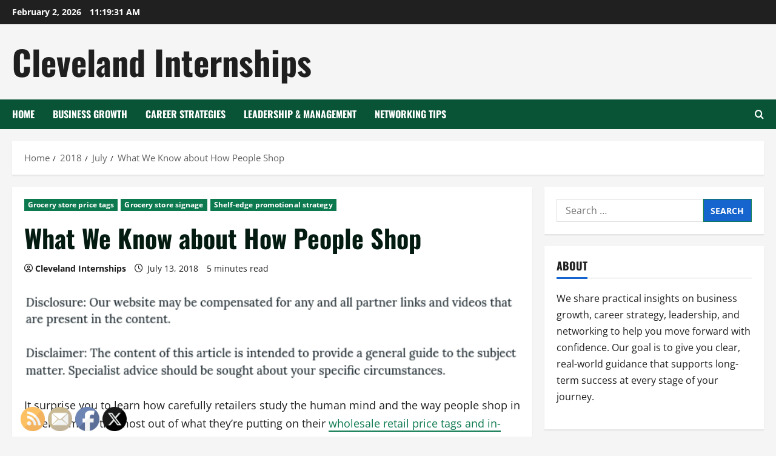

--- FILE ---
content_type: text/html; charset=UTF-8
request_url: https://clevelandinternships.net/2018/07/what-we-know-about-how-people-shop/
body_size: 21504
content:
<!doctype html>
<html lang="en-US">

<head>
  <meta charset="UTF-8">
  <meta name="viewport" content="width=device-width, initial-scale=1">
  <link rel="profile" href="http://gmpg.org/xfn/11">

  <meta name='robots' content='index, follow, max-image-preview:large, max-snippet:-1, max-video-preview:-1' />

	<!-- This site is optimized with the Yoast SEO plugin v26.8 - https://yoast.com/product/yoast-seo-wordpress/ -->
	<title>What We Know about How People Shop - Cleveland Internships</title>
	<link rel="canonical" href="https://clevelandinternships.net/2018/07/what-we-know-about-how-people-shop/" />
	<meta property="og:locale" content="en_US" />
	<meta property="og:type" content="article" />
	<meta property="og:title" content="What We Know about How People Shop - Cleveland Internships" />
	<meta property="og:description" content="It surprise you to learn how carefully retailers study the human mind and the way people shop in" />
	<meta property="og:url" content="https://clevelandinternships.net/2018/07/what-we-know-about-how-people-shop/" />
	<meta property="og:site_name" content="Cleveland Internships" />
	<meta property="article:published_time" content="2018-07-13T19:16:49+00:00" />
	<meta name="author" content="Cleveland Internships" />
	<meta name="twitter:card" content="summary_large_image" />
	<meta name="twitter:label1" content="Written by" />
	<meta name="twitter:data1" content="Cleveland Internships" />
	<meta name="twitter:label2" content="Est. reading time" />
	<meta name="twitter:data2" content="4 minutes" />
	<!-- / Yoast SEO plugin. -->


<link rel="alternate" type="application/rss+xml" title="Cleveland Internships &raquo; Feed" href="https://clevelandinternships.net/feed/" />
<link rel="alternate" title="oEmbed (JSON)" type="application/json+oembed" href="https://clevelandinternships.net/wp-json/oembed/1.0/embed?url=https%3A%2F%2Fclevelandinternships.net%2F2018%2F07%2Fwhat-we-know-about-how-people-shop%2F" />
<link rel="alternate" title="oEmbed (XML)" type="text/xml+oembed" href="https://clevelandinternships.net/wp-json/oembed/1.0/embed?url=https%3A%2F%2Fclevelandinternships.net%2F2018%2F07%2Fwhat-we-know-about-how-people-shop%2F&#038;format=xml" />
<style id='wp-img-auto-sizes-contain-inline-css' type='text/css'>
img:is([sizes=auto i],[sizes^="auto," i]){contain-intrinsic-size:3000px 1500px}
/*# sourceURL=wp-img-auto-sizes-contain-inline-css */
</style>
<link rel='stylesheet' id='morenews-font-oswald-css' href='https://clevelandinternships.net/wp-content/themes/morenews/assets/fonts/css/oswald.css' type='text/css' media='all' />
<link rel='stylesheet' id='morenews-font-open-sans-css' href='https://clevelandinternships.net/wp-content/themes/morenews/assets/fonts/css/open-sans.css' type='text/css' media='all' />
<style id='wp-emoji-styles-inline-css' type='text/css'>

	img.wp-smiley, img.emoji {
		display: inline !important;
		border: none !important;
		box-shadow: none !important;
		height: 1em !important;
		width: 1em !important;
		margin: 0 0.07em !important;
		vertical-align: -0.1em !important;
		background: none !important;
		padding: 0 !important;
	}
/*# sourceURL=wp-emoji-styles-inline-css */
</style>
<style id='wp-block-library-inline-css' type='text/css'>
:root{--wp-block-synced-color:#7a00df;--wp-block-synced-color--rgb:122,0,223;--wp-bound-block-color:var(--wp-block-synced-color);--wp-editor-canvas-background:#ddd;--wp-admin-theme-color:#007cba;--wp-admin-theme-color--rgb:0,124,186;--wp-admin-theme-color-darker-10:#006ba1;--wp-admin-theme-color-darker-10--rgb:0,107,160.5;--wp-admin-theme-color-darker-20:#005a87;--wp-admin-theme-color-darker-20--rgb:0,90,135;--wp-admin-border-width-focus:2px}@media (min-resolution:192dpi){:root{--wp-admin-border-width-focus:1.5px}}.wp-element-button{cursor:pointer}:root .has-very-light-gray-background-color{background-color:#eee}:root .has-very-dark-gray-background-color{background-color:#313131}:root .has-very-light-gray-color{color:#eee}:root .has-very-dark-gray-color{color:#313131}:root .has-vivid-green-cyan-to-vivid-cyan-blue-gradient-background{background:linear-gradient(135deg,#00d084,#0693e3)}:root .has-purple-crush-gradient-background{background:linear-gradient(135deg,#34e2e4,#4721fb 50%,#ab1dfe)}:root .has-hazy-dawn-gradient-background{background:linear-gradient(135deg,#faaca8,#dad0ec)}:root .has-subdued-olive-gradient-background{background:linear-gradient(135deg,#fafae1,#67a671)}:root .has-atomic-cream-gradient-background{background:linear-gradient(135deg,#fdd79a,#004a59)}:root .has-nightshade-gradient-background{background:linear-gradient(135deg,#330968,#31cdcf)}:root .has-midnight-gradient-background{background:linear-gradient(135deg,#020381,#2874fc)}:root{--wp--preset--font-size--normal:16px;--wp--preset--font-size--huge:42px}.has-regular-font-size{font-size:1em}.has-larger-font-size{font-size:2.625em}.has-normal-font-size{font-size:var(--wp--preset--font-size--normal)}.has-huge-font-size{font-size:var(--wp--preset--font-size--huge)}.has-text-align-center{text-align:center}.has-text-align-left{text-align:left}.has-text-align-right{text-align:right}.has-fit-text{white-space:nowrap!important}#end-resizable-editor-section{display:none}.aligncenter{clear:both}.items-justified-left{justify-content:flex-start}.items-justified-center{justify-content:center}.items-justified-right{justify-content:flex-end}.items-justified-space-between{justify-content:space-between}.screen-reader-text{border:0;clip-path:inset(50%);height:1px;margin:-1px;overflow:hidden;padding:0;position:absolute;width:1px;word-wrap:normal!important}.screen-reader-text:focus{background-color:#ddd;clip-path:none;color:#444;display:block;font-size:1em;height:auto;left:5px;line-height:normal;padding:15px 23px 14px;text-decoration:none;top:5px;width:auto;z-index:100000}html :where(.has-border-color){border-style:solid}html :where([style*=border-top-color]){border-top-style:solid}html :where([style*=border-right-color]){border-right-style:solid}html :where([style*=border-bottom-color]){border-bottom-style:solid}html :where([style*=border-left-color]){border-left-style:solid}html :where([style*=border-width]){border-style:solid}html :where([style*=border-top-width]){border-top-style:solid}html :where([style*=border-right-width]){border-right-style:solid}html :where([style*=border-bottom-width]){border-bottom-style:solid}html :where([style*=border-left-width]){border-left-style:solid}html :where(img[class*=wp-image-]){height:auto;max-width:100%}:where(figure){margin:0 0 1em}html :where(.is-position-sticky){--wp-admin--admin-bar--position-offset:var(--wp-admin--admin-bar--height,0px)}@media screen and (max-width:600px){html :where(.is-position-sticky){--wp-admin--admin-bar--position-offset:0px}}

/*# sourceURL=wp-block-library-inline-css */
</style><style id='wp-block-paragraph-inline-css' type='text/css'>
.is-small-text{font-size:.875em}.is-regular-text{font-size:1em}.is-large-text{font-size:2.25em}.is-larger-text{font-size:3em}.has-drop-cap:not(:focus):first-letter{float:left;font-size:8.4em;font-style:normal;font-weight:100;line-height:.68;margin:.05em .1em 0 0;text-transform:uppercase}body.rtl .has-drop-cap:not(:focus):first-letter{float:none;margin-left:.1em}p.has-drop-cap.has-background{overflow:hidden}:root :where(p.has-background){padding:1.25em 2.375em}:where(p.has-text-color:not(.has-link-color)) a{color:inherit}p.has-text-align-left[style*="writing-mode:vertical-lr"],p.has-text-align-right[style*="writing-mode:vertical-rl"]{rotate:180deg}
/*# sourceURL=https://clevelandinternships.net/wp-includes/blocks/paragraph/style.min.css */
</style>
<style id='global-styles-inline-css' type='text/css'>
:root{--wp--preset--aspect-ratio--square: 1;--wp--preset--aspect-ratio--4-3: 4/3;--wp--preset--aspect-ratio--3-4: 3/4;--wp--preset--aspect-ratio--3-2: 3/2;--wp--preset--aspect-ratio--2-3: 2/3;--wp--preset--aspect-ratio--16-9: 16/9;--wp--preset--aspect-ratio--9-16: 9/16;--wp--preset--color--black: #000000;--wp--preset--color--cyan-bluish-gray: #abb8c3;--wp--preset--color--white: #ffffff;--wp--preset--color--pale-pink: #f78da7;--wp--preset--color--vivid-red: #cf2e2e;--wp--preset--color--luminous-vivid-orange: #ff6900;--wp--preset--color--luminous-vivid-amber: #fcb900;--wp--preset--color--light-green-cyan: #7bdcb5;--wp--preset--color--vivid-green-cyan: #00d084;--wp--preset--color--pale-cyan-blue: #8ed1fc;--wp--preset--color--vivid-cyan-blue: #0693e3;--wp--preset--color--vivid-purple: #9b51e0;--wp--preset--gradient--vivid-cyan-blue-to-vivid-purple: linear-gradient(135deg,rgb(6,147,227) 0%,rgb(155,81,224) 100%);--wp--preset--gradient--light-green-cyan-to-vivid-green-cyan: linear-gradient(135deg,rgb(122,220,180) 0%,rgb(0,208,130) 100%);--wp--preset--gradient--luminous-vivid-amber-to-luminous-vivid-orange: linear-gradient(135deg,rgb(252,185,0) 0%,rgb(255,105,0) 100%);--wp--preset--gradient--luminous-vivid-orange-to-vivid-red: linear-gradient(135deg,rgb(255,105,0) 0%,rgb(207,46,46) 100%);--wp--preset--gradient--very-light-gray-to-cyan-bluish-gray: linear-gradient(135deg,rgb(238,238,238) 0%,rgb(169,184,195) 100%);--wp--preset--gradient--cool-to-warm-spectrum: linear-gradient(135deg,rgb(74,234,220) 0%,rgb(151,120,209) 20%,rgb(207,42,186) 40%,rgb(238,44,130) 60%,rgb(251,105,98) 80%,rgb(254,248,76) 100%);--wp--preset--gradient--blush-light-purple: linear-gradient(135deg,rgb(255,206,236) 0%,rgb(152,150,240) 100%);--wp--preset--gradient--blush-bordeaux: linear-gradient(135deg,rgb(254,205,165) 0%,rgb(254,45,45) 50%,rgb(107,0,62) 100%);--wp--preset--gradient--luminous-dusk: linear-gradient(135deg,rgb(255,203,112) 0%,rgb(199,81,192) 50%,rgb(65,88,208) 100%);--wp--preset--gradient--pale-ocean: linear-gradient(135deg,rgb(255,245,203) 0%,rgb(182,227,212) 50%,rgb(51,167,181) 100%);--wp--preset--gradient--electric-grass: linear-gradient(135deg,rgb(202,248,128) 0%,rgb(113,206,126) 100%);--wp--preset--gradient--midnight: linear-gradient(135deg,rgb(2,3,129) 0%,rgb(40,116,252) 100%);--wp--preset--font-size--small: 13px;--wp--preset--font-size--medium: 20px;--wp--preset--font-size--large: 36px;--wp--preset--font-size--x-large: 42px;--wp--preset--spacing--20: 0.44rem;--wp--preset--spacing--30: 0.67rem;--wp--preset--spacing--40: 1rem;--wp--preset--spacing--50: 1.5rem;--wp--preset--spacing--60: 2.25rem;--wp--preset--spacing--70: 3.38rem;--wp--preset--spacing--80: 5.06rem;--wp--preset--shadow--natural: 6px 6px 9px rgba(0, 0, 0, 0.2);--wp--preset--shadow--deep: 12px 12px 50px rgba(0, 0, 0, 0.4);--wp--preset--shadow--sharp: 6px 6px 0px rgba(0, 0, 0, 0.2);--wp--preset--shadow--outlined: 6px 6px 0px -3px rgb(255, 255, 255), 6px 6px rgb(0, 0, 0);--wp--preset--shadow--crisp: 6px 6px 0px rgb(0, 0, 0);}:root { --wp--style--global--content-size: 930px;--wp--style--global--wide-size: 1400px; }:where(body) { margin: 0; }.wp-site-blocks > .alignleft { float: left; margin-right: 2em; }.wp-site-blocks > .alignright { float: right; margin-left: 2em; }.wp-site-blocks > .aligncenter { justify-content: center; margin-left: auto; margin-right: auto; }:where(.wp-site-blocks) > * { margin-block-start: 24px; margin-block-end: 0; }:where(.wp-site-blocks) > :first-child { margin-block-start: 0; }:where(.wp-site-blocks) > :last-child { margin-block-end: 0; }:root { --wp--style--block-gap: 24px; }:root :where(.is-layout-flow) > :first-child{margin-block-start: 0;}:root :where(.is-layout-flow) > :last-child{margin-block-end: 0;}:root :where(.is-layout-flow) > *{margin-block-start: 24px;margin-block-end: 0;}:root :where(.is-layout-constrained) > :first-child{margin-block-start: 0;}:root :where(.is-layout-constrained) > :last-child{margin-block-end: 0;}:root :where(.is-layout-constrained) > *{margin-block-start: 24px;margin-block-end: 0;}:root :where(.is-layout-flex){gap: 24px;}:root :where(.is-layout-grid){gap: 24px;}.is-layout-flow > .alignleft{float: left;margin-inline-start: 0;margin-inline-end: 2em;}.is-layout-flow > .alignright{float: right;margin-inline-start: 2em;margin-inline-end: 0;}.is-layout-flow > .aligncenter{margin-left: auto !important;margin-right: auto !important;}.is-layout-constrained > .alignleft{float: left;margin-inline-start: 0;margin-inline-end: 2em;}.is-layout-constrained > .alignright{float: right;margin-inline-start: 2em;margin-inline-end: 0;}.is-layout-constrained > .aligncenter{margin-left: auto !important;margin-right: auto !important;}.is-layout-constrained > :where(:not(.alignleft):not(.alignright):not(.alignfull)){max-width: var(--wp--style--global--content-size);margin-left: auto !important;margin-right: auto !important;}.is-layout-constrained > .alignwide{max-width: var(--wp--style--global--wide-size);}body .is-layout-flex{display: flex;}.is-layout-flex{flex-wrap: wrap;align-items: center;}.is-layout-flex > :is(*, div){margin: 0;}body .is-layout-grid{display: grid;}.is-layout-grid > :is(*, div){margin: 0;}body{padding-top: 0px;padding-right: 0px;padding-bottom: 0px;padding-left: 0px;}a:where(:not(.wp-element-button)){text-decoration: none;}:root :where(.wp-element-button, .wp-block-button__link){background-color: #32373c;border-radius: 0;border-width: 0;color: #fff;font-family: inherit;font-size: inherit;font-style: inherit;font-weight: inherit;letter-spacing: inherit;line-height: inherit;padding-top: calc(0.667em + 2px);padding-right: calc(1.333em + 2px);padding-bottom: calc(0.667em + 2px);padding-left: calc(1.333em + 2px);text-decoration: none;text-transform: inherit;}.has-black-color{color: var(--wp--preset--color--black) !important;}.has-cyan-bluish-gray-color{color: var(--wp--preset--color--cyan-bluish-gray) !important;}.has-white-color{color: var(--wp--preset--color--white) !important;}.has-pale-pink-color{color: var(--wp--preset--color--pale-pink) !important;}.has-vivid-red-color{color: var(--wp--preset--color--vivid-red) !important;}.has-luminous-vivid-orange-color{color: var(--wp--preset--color--luminous-vivid-orange) !important;}.has-luminous-vivid-amber-color{color: var(--wp--preset--color--luminous-vivid-amber) !important;}.has-light-green-cyan-color{color: var(--wp--preset--color--light-green-cyan) !important;}.has-vivid-green-cyan-color{color: var(--wp--preset--color--vivid-green-cyan) !important;}.has-pale-cyan-blue-color{color: var(--wp--preset--color--pale-cyan-blue) !important;}.has-vivid-cyan-blue-color{color: var(--wp--preset--color--vivid-cyan-blue) !important;}.has-vivid-purple-color{color: var(--wp--preset--color--vivid-purple) !important;}.has-black-background-color{background-color: var(--wp--preset--color--black) !important;}.has-cyan-bluish-gray-background-color{background-color: var(--wp--preset--color--cyan-bluish-gray) !important;}.has-white-background-color{background-color: var(--wp--preset--color--white) !important;}.has-pale-pink-background-color{background-color: var(--wp--preset--color--pale-pink) !important;}.has-vivid-red-background-color{background-color: var(--wp--preset--color--vivid-red) !important;}.has-luminous-vivid-orange-background-color{background-color: var(--wp--preset--color--luminous-vivid-orange) !important;}.has-luminous-vivid-amber-background-color{background-color: var(--wp--preset--color--luminous-vivid-amber) !important;}.has-light-green-cyan-background-color{background-color: var(--wp--preset--color--light-green-cyan) !important;}.has-vivid-green-cyan-background-color{background-color: var(--wp--preset--color--vivid-green-cyan) !important;}.has-pale-cyan-blue-background-color{background-color: var(--wp--preset--color--pale-cyan-blue) !important;}.has-vivid-cyan-blue-background-color{background-color: var(--wp--preset--color--vivid-cyan-blue) !important;}.has-vivid-purple-background-color{background-color: var(--wp--preset--color--vivid-purple) !important;}.has-black-border-color{border-color: var(--wp--preset--color--black) !important;}.has-cyan-bluish-gray-border-color{border-color: var(--wp--preset--color--cyan-bluish-gray) !important;}.has-white-border-color{border-color: var(--wp--preset--color--white) !important;}.has-pale-pink-border-color{border-color: var(--wp--preset--color--pale-pink) !important;}.has-vivid-red-border-color{border-color: var(--wp--preset--color--vivid-red) !important;}.has-luminous-vivid-orange-border-color{border-color: var(--wp--preset--color--luminous-vivid-orange) !important;}.has-luminous-vivid-amber-border-color{border-color: var(--wp--preset--color--luminous-vivid-amber) !important;}.has-light-green-cyan-border-color{border-color: var(--wp--preset--color--light-green-cyan) !important;}.has-vivid-green-cyan-border-color{border-color: var(--wp--preset--color--vivid-green-cyan) !important;}.has-pale-cyan-blue-border-color{border-color: var(--wp--preset--color--pale-cyan-blue) !important;}.has-vivid-cyan-blue-border-color{border-color: var(--wp--preset--color--vivid-cyan-blue) !important;}.has-vivid-purple-border-color{border-color: var(--wp--preset--color--vivid-purple) !important;}.has-vivid-cyan-blue-to-vivid-purple-gradient-background{background: var(--wp--preset--gradient--vivid-cyan-blue-to-vivid-purple) !important;}.has-light-green-cyan-to-vivid-green-cyan-gradient-background{background: var(--wp--preset--gradient--light-green-cyan-to-vivid-green-cyan) !important;}.has-luminous-vivid-amber-to-luminous-vivid-orange-gradient-background{background: var(--wp--preset--gradient--luminous-vivid-amber-to-luminous-vivid-orange) !important;}.has-luminous-vivid-orange-to-vivid-red-gradient-background{background: var(--wp--preset--gradient--luminous-vivid-orange-to-vivid-red) !important;}.has-very-light-gray-to-cyan-bluish-gray-gradient-background{background: var(--wp--preset--gradient--very-light-gray-to-cyan-bluish-gray) !important;}.has-cool-to-warm-spectrum-gradient-background{background: var(--wp--preset--gradient--cool-to-warm-spectrum) !important;}.has-blush-light-purple-gradient-background{background: var(--wp--preset--gradient--blush-light-purple) !important;}.has-blush-bordeaux-gradient-background{background: var(--wp--preset--gradient--blush-bordeaux) !important;}.has-luminous-dusk-gradient-background{background: var(--wp--preset--gradient--luminous-dusk) !important;}.has-pale-ocean-gradient-background{background: var(--wp--preset--gradient--pale-ocean) !important;}.has-electric-grass-gradient-background{background: var(--wp--preset--gradient--electric-grass) !important;}.has-midnight-gradient-background{background: var(--wp--preset--gradient--midnight) !important;}.has-small-font-size{font-size: var(--wp--preset--font-size--small) !important;}.has-medium-font-size{font-size: var(--wp--preset--font-size--medium) !important;}.has-large-font-size{font-size: var(--wp--preset--font-size--large) !important;}.has-x-large-font-size{font-size: var(--wp--preset--font-size--x-large) !important;}
/*# sourceURL=global-styles-inline-css */
</style>

<link rel='stylesheet' id='SFSImainCss-css' href='https://clevelandinternships.net/wp-content/plugins/ultimate-social-media-icons/css/sfsi-style.css?ver=2.9.6' type='text/css' media='all' />
<link rel='stylesheet' id='bootstrap-css' href='https://clevelandinternships.net/wp-content/themes/morenews/assets/bootstrap/css/bootstrap.min.css?ver=6.9' type='text/css' media='all' />
<link rel='stylesheet' id='morenews-style-css' href='https://clevelandinternships.net/wp-content/themes/morenews/style.min.css?ver=1.3.19' type='text/css' media='all' />
<style id='morenews-style-inline-css' type='text/css'>
body.aft-dark-mode #sidr,body.aft-dark-mode,body.aft-dark-mode.custom-background,body.aft-dark-mode #af-preloader{background-color:#000000;} body.aft-default-mode #sidr,body.aft-default-mode #af-preloader,body.aft-default-mode{background-color:#f5f5f5;} .frm_style_formidable-style.with_frm_style .frm_compact .frm_dropzone.dz-clickable .dz-message,.frm_style_formidable-style.with_frm_style input[type=submit],.frm_style_formidable-style.with_frm_style .frm_submit input[type=button],.frm_style_formidable-style.with_frm_style .frm_submit button,.frm_form_submit_style,.frm_style_formidable-style.with_frm_style .frm-edit-page-btn,.woocommerce #respond input#submit.disabled,.woocommerce #respond input#submit:disabled,.woocommerce #respond input#submit:disabled[disabled],.woocommerce a.button.disabled,.woocommerce a.button:disabled,.woocommerce a.button:disabled[disabled],.woocommerce button.button.disabled,.woocommerce button.button:disabled,.woocommerce button.button:disabled[disabled],.woocommerce input.button.disabled,.woocommerce input.button:disabled,.woocommerce input.button:disabled[disabled],.woocommerce #respond input#submit,.woocommerce a.button,.woocommerce button.button,.woocommerce input.button,.woocommerce #respond input#submit.alt,.woocommerce a.button.alt,.woocommerce button.button.alt,.woocommerce input.button.alt,.woocommerce-account .addresses .title .edit,:root .wc-block-featured-product__link :where(.wp-element-button,.wp-block-button__link),:root .wc-block-featured-category__link :where(.wp-element-button,.wp-block-button__link),hustle-button,button.wc-block-mini-cart__button,.wc-block-checkout .wp-block-button__link,.wp-block-button.wc-block-components-product-button .wp-block-button__link,.wc-block-grid__product-add-to-cart.wp-block-button .wp-block-button__link,body .wc-block-components-button,.wc-block-grid .wp-block-button__link,.woocommerce-notices-wrapper .button,body .woocommerce-notices-wrapper .button:hover,body.woocommerce .single_add_to_cart_button.button:hover,body.woocommerce a.button.add_to_cart_button:hover,.widget-title-fill-and-border .morenews-widget .wp-block-search__label,.widget-title-fill-and-border .morenews-widget .wp-block-group .wp-block-heading,.widget-title-fill-and-no-border .morenews-widget .wp-block-search__label,.widget-title-fill-and-no-border .morenews-widget .wp-block-group .wp-block-heading,.widget-title-fill-and-border .wp_post_author_widget .widget-title .header-after,.widget-title-fill-and-border .widget-title .heading-line,.widget-title-fill-and-border .aft-posts-tabs-panel .nav-tabs>li>a.active,.widget-title-fill-and-border .aft-main-banner-wrapper .widget-title .heading-line ,.widget-title-fill-and-no-border .wp_post_author_widget .widget-title .header-after,.widget-title-fill-and-no-border .widget-title .heading-line,.widget-title-fill-and-no-border .aft-posts-tabs-panel .nav-tabs>li>a.active,.widget-title-fill-and-no-border .aft-main-banner-wrapper .widget-title .heading-line,a.sidr-class-sidr-button-close,body.widget-title-border-bottom .header-after1 .heading-line-before,body.widget-title-border-bottom .widget-title .heading-line-before,.widget-title-border-center .morenews-widget .wp-block-search__label::after,.widget-title-border-center .morenews-widget .wp-block-group .wp-block-heading::after,.widget-title-border-center .wp_post_author_widget .widget-title .heading-line-before,.widget-title-border-center .aft-posts-tabs-panel .nav-tabs>li>a.active::after,.widget-title-border-center .wp_post_author_widget .widget-title .header-after::after,.widget-title-border-center .widget-title .heading-line-after,.widget-title-border-bottom .morenews-widget .wp-block-search__label::after,.widget-title-border-bottom .morenews-widget .wp-block-group .wp-block-heading::after,.widget-title-border-bottom .heading-line::before,.widget-title-border-bottom .wp-post-author-wrap .header-after::before,.widget-title-border-bottom .aft-posts-tabs-panel .nav-tabs>li>a.active span::after,.aft-dark-mode .is-style-fill a.wp-block-button__link:not(.has-background),.aft-default-mode .is-style-fill a.wp-block-button__link:not(.has-background),#reading-progress-bar,a.comment-reply-link,body.aft-default-mode .reply a,body.aft-dark-mode .reply a,.aft-popular-taxonomies-lists span::before ,#loader-wrapper div,span.heading-line::before,.wp-post-author-wrap .header-after::before,body.aft-dark-mode input[type="button"],body.aft-dark-mode input[type="reset"],body.aft-dark-mode input[type="submit"],body.aft-dark-mode .inner-suscribe input[type=submit],body.aft-default-mode input[type="button"],body.aft-default-mode input[type="reset"],body.aft-default-mode input[type="submit"],body.aft-default-mode .inner-suscribe input[type=submit],.woocommerce-product-search button[type="submit"],input.search-submit,.wp-block-search__button,.af-youtube-slider .af-video-wrap .af-bg-play i,.af-youtube-video-list .entry-header-yt-video-wrapper .af-yt-video-play i,.af-post-format i,body .btn-style1 a:visited,body .btn-style1 a,body span.post-page-numbers.current,body .morenews-pagination .nav-links .page-numbers.current,body #scroll-up,button,a.author-button.primary,.morenews-reaction-button .reaction-percentage,h3.morenews-subtitle:after,body article.sticky .read-single:before,.aft-readmore-wrapper a.aft-readmore:hover,body.aft-dark-mode .aft-readmore-wrapper a.aft-readmore:hover,footer.site-footer .aft-readmore-wrapper a.aft-readmore:hover,.aft-readmore-wrapper a.aft-readmore:hover,body .trending-posts-vertical .trending-no{background-color:#0c794f;} div.wpforms-container-full button[type=submit]:hover,div.wpforms-container-full button[type=submit]:not(:hover):not(:active){background-color:#0c794f !important;} .grid-design-texts-over-image .aft-readmore-wrapper a.aft-readmore:hover,.aft-readmore-wrapper a.aft-readmore:hover,body.aft-dark-mode .aft-readmore-wrapper a.aft-readmore:hover,body.aft-default-mode .aft-readmore-wrapper a.aft-readmore:hover,a.author-button.primary,.morenews-post-badge,body.single .entry-header .aft-post-excerpt-and-meta .post-excerpt,body.aft-dark-mode.single span.tags-links a:hover,.morenews-pagination .nav-links .page-numbers.current,.aft-readmore-wrapper a.aft-readmore:hover,p.awpa-more-posts a:hover,.wp-post-author-meta .wp-post-author-meta-more-posts a.awpa-more-posts:hover{border-color:#0c794f;} body:not(.rtl) .aft-popular-taxonomies-lists span::after{border-left-color:#0c794f;} body.rtl .aft-popular-taxonomies-lists span::after{border-right-color:#0c794f;} .widget-title-fill-and-no-border .morenews-widget .wp-block-search__label::after,.widget-title-fill-and-no-border .morenews-widget .wp-block-group .wp-block-heading::after,.widget-title-fill-and-no-border .aft-posts-tabs-panel .nav-tabs>li a.active::after,.widget-title-fill-and-no-border .morenews-widget .widget-title::before,.widget-title-fill-and-no-border .morenews-customizer .widget-title::before{border-top-color:#0c794f;} .woocommerce div.product .woocommerce-tabs ul.tabs li.active,#scroll-up::after,.aft-dark-mode #loader,.aft-default-mode #loader{border-bottom-color:#0c794f;} footer.site-footer .wp-calendar-nav a:hover,footer.site-footer .wp-block-latest-comments__comment-meta a:hover,.aft-dark-mode .tagcloud a:hover,.aft-dark-mode .widget ul.menu >li a:hover,.aft-dark-mode .widget > ul > li a:hover,.banner-exclusive-posts-wrapper a:hover,.list-style .read-title h3 a:hover,.grid-design-default .read-title h3 a:hover,body.aft-dark-mode .banner-exclusive-posts-wrapper a:hover,body.aft-dark-mode .banner-exclusive-posts-wrapper a:visited:hover,body.aft-default-mode .banner-exclusive-posts-wrapper a:hover,body.aft-default-mode .banner-exclusive-posts-wrapper a:visited:hover,body.wp-post-author-meta .awpa-display-name a:hover,.widget_text a ,.post-description a:not(.aft-readmore),.post-description a:not(.aft-readmore):visited,.wp_post_author_widget .wp-post-author-meta .awpa-display-name a:hover,.wp-post-author-meta .wp-post-author-meta-more-posts a.awpa-more-posts:hover,body.aft-default-mode .af-breadcrumbs a:hover,body.aft-dark-mode .af-breadcrumbs a:hover,body .wp-block-latest-comments li.wp-block-latest-comments__comment a:hover,body .site-footer .color-pad .read-title h3 a:hover,body.aft-dark-mode #secondary .morenews-widget ul[class*="wp-block-"] a:hover,body.aft-dark-mode #secondary .morenews-widget ol[class*="wp-block-"] a:hover,body.aft-dark-mode a.post-edit-link:hover,body.aft-default-mode #secondary .morenews-widget ul[class*="wp-block-"] a:hover,body.aft-default-mode #secondary .morenews-widget ol[class*="wp-block-"] a:hover,body.aft-default-mode a.post-edit-link:hover,body.aft-default-mode #secondary .widget > ul > li a:hover,body.aft-default-mode footer.comment-meta a:hover,body.aft-dark-mode footer.comment-meta a:hover,body.aft-default-mode .comment-form a:hover,body.aft-dark-mode .comment-form a:hover,body.aft-dark-mode .entry-content > .wp-block-tag-cloud a:not(.has-text-color):hover,body.aft-default-mode .entry-content > .wp-block-tag-cloud a:not(.has-text-color):hover,body.aft-dark-mode .entry-content .wp-block-archives-list.wp-block-archives a:not(.has-text-color):hover,body.aft-default-mode .entry-content .wp-block-archives-list.wp-block-archives a:not(.has-text-color):hover,body.aft-dark-mode .entry-content .wp-block-latest-posts a:not(.has-text-color):hover,body.aft-dark-mode .entry-content .wp-block-categories-list.wp-block-categories a:not(.has-text-color):hover,body.aft-default-mode .entry-content .wp-block-latest-posts a:not(.has-text-color):hover,body.aft-default-mode .entry-content .wp-block-categories-list.wp-block-categories a:not(.has-text-color):hover,.aft-default-mode .wp-block-archives-list.wp-block-archives a:not(.has-text-color):hover,.aft-default-mode .wp-block-latest-posts a:not(.has-text-color):hover,.aft-default-mode .wp-block-categories-list.wp-block-categories a:not(.has-text-color):hover,.aft-default-mode .wp-block-latest-comments li.wp-block-latest-comments__comment a:hover,.aft-dark-mode .wp-block-archives-list.wp-block-archives a:not(.has-text-color):hover,.aft-dark-mode .wp-block-latest-posts a:not(.has-text-color):hover,.aft-dark-mode .wp-block-categories-list.wp-block-categories a:not(.has-text-color):hover,.aft-dark-mode .wp-block-latest-comments li.wp-block-latest-comments__comment a:hover,body.aft-dark-mode .morenews-pagination .nav-links a.page-numbers:hover,body.aft-default-mode .morenews-pagination .nav-links a.page-numbers:hover,body.aft-default-mode .aft-popular-taxonomies-lists ul li a:hover ,body.aft-dark-mode .aft-popular-taxonomies-lists ul li a:hover,body.aft-dark-mode .wp-calendar-nav a,body .entry-content > .wp-block-heading:not(.has-link-color):not(.wp-block-post-title) a,body .entry-content > ul a,body .entry-content > ol a,body .entry-content > p:not(.has-link-color) a ,body.aft-default-mode p.logged-in-as a,body.aft-dark-mode p.logged-in-as a,body.aft-dark-mode .woocommerce-loop-product__title:hover,body.aft-default-mode .woocommerce-loop-product__title:hover,a:hover,p a,.stars a:active,.stars a:focus,.morenews-widget.widget_text a,a.author-website:hover,.author-box-content a.author-posts-link:hover,body .morenews-sponsor a,body .morenews-source a,body.aft-default-mode .wp-block-latest-comments li.wp-block-latest-comments__comment a:hover,body.aft-dark-mode .wp-block-latest-comments li.wp-block-latest-comments__comment a:hover,.entry-content .wp-block-latest-comments a:not(.has-text-color):hover,.wc-block-grid__product .wc-block-grid__product-link:focus,body.aft-default-mode .entry-content .wp-block-heading:not(.has-link-color):not(.wp-block-post-title) a,body.aft-dark-mode .entry-content .wp-block-heading:not(.has-link-color):not(.wp-block-post-title) a,body.aft-default-mode .comment-content a,body.aft-dark-mode .comment-content a,body.aft-default-mode .post-excerpt a,body.aft-dark-mode .post-excerpt a,body.aft-default-mode .wp-block-tag-cloud a:hover,body.aft-default-mode .tagcloud a:hover,body.aft-default-mode.single span.tags-links a:hover,body.aft-default-mode p.awpa-more-posts a:hover,body.aft-default-mode p.awpa-website a:hover ,body.aft-default-mode .wp-post-author-meta h4 a:hover,body.aft-default-mode .widget ul.menu >li a:hover,body.aft-default-mode .widget > ul > li a:hover,body.aft-default-mode .nav-links a:hover,body.aft-default-mode ul.trail-items li a:hover,body.aft-dark-mode .wp-block-tag-cloud a:hover,body.aft-dark-mode .tagcloud a:hover,body.aft-dark-mode.single span.tags-links a:hover,body.aft-dark-mode p.awpa-more-posts a:hover,body.aft-dark-mode p.awpa-website a:hover ,body.aft-dark-mode .widget ul.menu >li a:hover,body.aft-dark-mode .nav-links a:hover,body.aft-dark-mode ul.trail-items li a:hover{color:#0c794f;} @media only screen and (min-width:992px){body.aft-default-mode .morenews-header .main-navigation .menu-desktop > ul > li:hover > a:before,body.aft-default-mode .morenews-header .main-navigation .menu-desktop > ul > li.current-menu-item > a:before{background-color:#0c794f;} } .woocommerce-product-search button[type="submit"],input.search-submit{background-color:#0c794f;} .aft-dark-mode .entry-content a:hover,.aft-dark-mode .entry-content a:focus,.aft-dark-mode .entry-content a:active,.wp-calendar-nav a,#wp-calendar tbody td a,body.aft-dark-mode #wp-calendar tbody td#today,body.aft-default-mode #wp-calendar tbody td#today,body.aft-default-mode .entry-content .wp-block-heading:not(.has-link-color):not(.wp-block-post-title) a,body.aft-dark-mode .entry-content .wp-block-heading:not(.has-link-color):not(.wp-block-post-title) a,body .entry-content > ul a,body .entry-content > ul a:visited,body .entry-content > ol a,body .entry-content > ol a:visited,body .entry-content > p:not(.has-link-color) a,body .entry-content > p:not(.has-link-color) a:visited{color:#0c794f;} .woocommerce-product-search button[type="submit"],input.search-submit,body.single span.tags-links a:hover,body .entry-content .wp-block-heading:not(.has-link-color):not(.wp-block-post-title) a,body .entry-content > ul a,body .entry-content > ul a:visited,body .entry-content > ol a,body .entry-content > ol a:visited,body .entry-content > p:not(.has-link-color) a,body .entry-content > p:not(.has-link-color) a:visited{border-color:#0c794f;} @media only screen and (min-width:993px){.main-navigation .menu-desktop > li.current-menu-item::after,.main-navigation .menu-desktop > ul > li.current-menu-item::after,.main-navigation .menu-desktop > li::after,.main-navigation .menu-desktop > ul > li::after{background-color:#0c794f;} } .site-branding .site-title{font-family:'Oswald','Noto Sans','Noto Sans CJK SC','Noto Sans JP','Noto Sans KR',system-ui,-apple-system,'Segoe UI',Roboto,'Helvetica Neue',Arial,sans-serif,'Apple Color Emoji','Segoe UI Emoji','Segoe UI Symbol';} body,button,input,select,optgroup,.cat-links li a,.min-read,.af-social-contacts .social-widget-menu .screen-reader-text,textarea{font-family:'Open Sans','Noto Sans','Noto Sans CJK SC','Noto Sans JP','Noto Sans KR',system-ui,-apple-system,'Segoe UI',Roboto,'Helvetica Neue',Arial,sans-serif,'Apple Color Emoji','Segoe UI Emoji','Segoe UI Symbol';} .wp-block-tag-cloud a,.tagcloud a,body span.hustle-title,.wp-block-blockspare-blockspare-tabs .bs-tabs-title-list li a.bs-tab-title,.navigation.post-navigation .nav-links a,div.custom-menu-link > a,.exclusive-posts .exclusive-now span,.aft-popular-taxonomies-lists span,.exclusive-posts a,.aft-posts-tabs-panel .nav-tabs>li>a,.widget-title-border-bottom .aft-posts-tabs-panel .nav-tabs>li>a,.nav-tabs>li,.widget ul ul li,.widget ul.menu >li ,.widget > ul > li,.wp-block-search__label,.wp-block-latest-posts.wp-block-latest-posts__list li,.wp-block-latest-comments li.wp-block-latest-comments__comment,.wp-block-group ul li a,.main-navigation ul li a,h1,h2,h3,h4,h5,h6{font-family:'Oswald','Noto Sans','Noto Sans CJK SC','Noto Sans JP','Noto Sans KR',system-ui,-apple-system,'Segoe UI',Roboto,'Helvetica Neue',Arial,sans-serif,'Apple Color Emoji','Segoe UI Emoji','Segoe UI Symbol';} .container-wrapper .elementor{max-width:100%;} .full-width-content .elementor-section-stretched,.align-content-left .elementor-section-stretched,.align-content-right .elementor-section-stretched{max-width:100%;left:0 !important;}
/*# sourceURL=morenews-style-inline-css */
</style>
<link rel='stylesheet' id='moremag-css' href='https://clevelandinternships.net/wp-content/themes/moremag/style.css?ver=1.3.19' type='text/css' media='all' />
<link rel='stylesheet' id='aft-icons-css' href='https://clevelandinternships.net/wp-content/themes/morenews/assets/icons/style.css?ver=6.9' type='text/css' media='all' />
<link rel='stylesheet' id='slick-css' href='https://clevelandinternships.net/wp-content/themes/morenews/assets/slick/css/slick.min.css?ver=6.9' type='text/css' media='all' />
<link rel='stylesheet' id='sidr-css' href='https://clevelandinternships.net/wp-content/themes/morenews/assets/sidr/css/jquery.sidr.dark.css?ver=6.9' type='text/css' media='all' />
<link rel='stylesheet' id='magnific-popup-css' href='https://clevelandinternships.net/wp-content/themes/morenews/assets/magnific-popup/magnific-popup.css?ver=6.9' type='text/css' media='all' />
<script type="text/javascript" src="https://clevelandinternships.net/wp-includes/js/jquery/jquery.min.js?ver=3.7.1" id="jquery-core-js"></script>
<script type="text/javascript" src="https://clevelandinternships.net/wp-includes/js/jquery/jquery-migrate.min.js?ver=3.4.1" id="jquery-migrate-js"></script>
<script type="text/javascript" src="https://clevelandinternships.net/wp-content/themes/morenews/assets/jquery.cookie.js?ver=6.9" id="jquery-cookie-js"></script>
<script type="text/javascript" src="https://clevelandinternships.net/wp-content/themes/morenews/assets/background-script.js?ver=1.3.19" id="morenews-background-script-js"></script>
<link rel="https://api.w.org/" href="https://clevelandinternships.net/wp-json/" /><link rel="alternate" title="JSON" type="application/json" href="https://clevelandinternships.net/wp-json/wp/v2/posts/944" /><link rel="EditURI" type="application/rsd+xml" title="RSD" href="https://clevelandinternships.net/xmlrpc.php?rsd" />
<meta name="generator" content="WordPress 6.9" />
<link rel='shortlink' href='https://clevelandinternships.net/?p=944' />


<!-- This site is optimized with the Schema plugin v1.7.9.6 - https://schema.press -->
<script type="application/ld+json">{"@context":"https:\/\/schema.org\/","@type":"BlogPosting","mainEntityOfPage":{"@type":"WebPage","@id":"https:\/\/clevelandinternships.net\/2018\/07\/what-we-know-about-how-people-shop\/"},"url":"https:\/\/clevelandinternships.net\/2018\/07\/what-we-know-about-how-people-shop\/","headline":"What We Know about How People Shop","datePublished":"2018-07-13T19:16:49+00:00","dateModified":"2018-07-13T19:16:49+00:00","publisher":{"@type":"Organization","@id":"https:\/\/clevelandinternships.net\/#organization","name":"Cleveland Internships","logo":{"@type":"ImageObject","url":"","width":600,"height":60}},"articleSection":"Grocery store price tags","description":"It surprise you to learn how carefully retailers study the human mind and the way people shop in order to make the most out of what they're putting on their wholesale retail price tags and in-store marketing campaigns. Price tags for retail and shelf edge promotional items can do","author":{"@type":"Person","name":"Cleveland Internships","url":"https:\/\/clevelandinternships.net\/author\/admin\/","image":{"@type":"ImageObject","url":"https:\/\/secure.gravatar.com\/avatar\/9baecf92bae6639a4e61738fb5c8b53b063b214f232b91bd950a7b295f0cd154?s=96&d=mm&r=g","height":96,"width":96}}}</script>

<meta name="follow.[base64]" content="bYjD5cpeZLYXQ0gWkeQs"/><meta name="generator" content="speculation-rules 1.6.0">
    <style type="text/css">
            .site-title a,
      .site-header .site-branding .site-title a:visited,
      .site-header .site-branding .site-title a:hover,
      .site-description {
        color: #1f1f1f      }

      body.aft-dark-mode .site-title a,
      body.aft-dark-mode .site-header .site-branding .site-title a:visited,
      body.aft-dark-mode .site-header .site-branding .site-title a:hover,
      body.aft-dark-mode .site-description {
        color: #ffffff;
      }

      .header-layout-3 .site-header .site-branding .site-title,
      .site-branding .site-title {
        font-size: 56px;
      }

      @media only screen and (max-width: 640px) {
        .site-branding .site-title {
          font-size: 2.75rem;

        }
      }

      /* @media only screen and (max-width: 375px) {
                    .site-branding .site-title {
                        font-size: 32px;

                    }
                } */

          </style>
</head>

<body class="wp-singular post-template-default single single-post postid-944 single-format-standard wp-embed-responsive wp-theme-morenews wp-child-theme-moremag sfsi_actvite_theme_default  aft-sticky-header aft-default-mode aft-header-layout-side header-image-default widget-title-border-bottom default-content-layout single-content-mode-default single-post-title-boxed align-content-left af-wide-layout">
  
  
  <div id="page" class="site af-whole-wrapper">
    <a class="skip-link screen-reader-text" href="#content">Skip to content</a>

    
    <header id="masthead" class="header-layout-side morenews-header">
        <div class="top-header">
    <div class="container-wrapper">
      <div class="top-bar-flex">
        <div class="top-bar-left col-2">
          <div class="date-bar-left">
                  <span class="topbar-date">
        February 2, 2026 <span id="topbar-time"></span>      </span>
              </div>
        </div>
        <div class="top-bar-right col-2">
          <div class="aft-small-social-menu">
                            </div>
        </div>
      </div>
    </div>
  </div>
<div class="af-middle-header " >
  <div class="container-wrapper">

        <div class="af-middle-container">
      <div class="logo">
            <div class="site-branding ">
              <p class="site-title font-family-1">
          <a href="https://clevelandinternships.net/" class="site-title-anchor" rel="home">Cleveland Internships</a>
        </p>
      
          </div>

          </div>
          </div>
  </div>
</div>
<div id="main-navigation-bar" class="af-bottom-header">
  <div class="container-wrapper">
    <div class="bottom-bar-flex">
      <div class="offcanvas-navigaiton">
                <div class="af-bottom-head-nav">
              <div class="navigation-container">
      <nav class="main-navigation clearfix">

        <span class="toggle-menu" >
          <a href="#" role="button" class="aft-void-menu" aria-controls="primary-menu" aria-expanded="false">
            <span class="screen-reader-text">
              Primary Menu            </span>
            <i class="ham"></i>
          </a>
        </span>


        <div class="menu main-menu menu-desktop show-menu-border"><ul id="primary-menu" class="menu"><li id="menu-item-3781" class="menu-item menu-item-type-custom menu-item-object-custom menu-item-home menu-item-3781"><a href="https://clevelandinternships.net/">Home</a></li>
<li id="menu-item-3783" class="menu-item menu-item-type-taxonomy menu-item-object-category menu-item-3783"><a href="https://clevelandinternships.net/category/business-growth/">Business Growth</a></li>
<li id="menu-item-3784" class="menu-item menu-item-type-taxonomy menu-item-object-category menu-item-3784"><a href="https://clevelandinternships.net/category/career-strategies/">Career Strategies</a></li>
<li id="menu-item-3785" class="menu-item menu-item-type-taxonomy menu-item-object-category menu-item-3785"><a href="https://clevelandinternships.net/category/leadership-management/">Leadership &amp; Management</a></li>
<li id="menu-item-3786" class="menu-item menu-item-type-taxonomy menu-item-object-category menu-item-3786"><a href="https://clevelandinternships.net/category/networking-tips/">Networking Tips</a></li>
</ul></div>      </nav>
    </div>


          </div>
      </div>
      <div class="search-watch">
                  <div class="af-search-wrap">
      <div class="search-overlay" aria-label="Open search form">
        <a href="#" title="Search" class="search-icon" aria-label="Open search form">
          <i class="fa fa-search"></i>
        </a>
        <div class="af-search-form">
          <form role="search" method="get" class="search-form" action="https://clevelandinternships.net/">
				<label>
					<span class="screen-reader-text">Search for:</span>
					<input type="search" class="search-field" placeholder="Search &hellip;" value="" name="s" />
				</label>
				<input type="submit" class="search-submit" value="Search" />
			</form>          <!-- Live Search Results -->
          <div id="af-live-search-results"></div>
        </div>
      </div>
    </div>

            
          </div>
    </div>
  </div>
</div>
    </header>

    <!-- end slider-section -->
  
                    <div class="aft-main-breadcrumb-wrapper container-wrapper">
              <div class="af-breadcrumbs font-family-1 color-pad">

      <div role="navigation" aria-label="Breadcrumbs" class="breadcrumb-trail breadcrumbs" itemprop="breadcrumb"><ul class="trail-items" itemscope itemtype="http://schema.org/BreadcrumbList"><meta name="numberOfItems" content="4" /><meta name="itemListOrder" content="Ascending" /><li itemprop="itemListElement" itemscope itemtype="http://schema.org/ListItem" class="trail-item trail-begin"><a href="https://clevelandinternships.net/" rel="home" itemprop="item"><span itemprop="name">Home</span></a><meta itemprop="position" content="1" /></li><li itemprop="itemListElement" itemscope itemtype="http://schema.org/ListItem" class="trail-item"><a href="https://clevelandinternships.net/2018/" itemprop="item"><span itemprop="name">2018</span></a><meta itemprop="position" content="2" /></li><li itemprop="itemListElement" itemscope itemtype="http://schema.org/ListItem" class="trail-item"><a href="https://clevelandinternships.net/2018/07/" itemprop="item"><span itemprop="name">July</span></a><meta itemprop="position" content="3" /></li><li itemprop="itemListElement" itemscope itemtype="http://schema.org/ListItem" class="trail-item trail-end"><a href="https://clevelandinternships.net/2018/07/what-we-know-about-how-people-shop/" itemprop="item"><span itemprop="name">What We Know about How People Shop</span></a><meta itemprop="position" content="4" /></li></ul></div>
    </div>
          </div>
      
      <div id="content" class="container-wrapper">
      <div class="section-block-upper">
    <div id="primary" class="content-area">
        <main id="main" class="site-main">
                            <article id="post-944" class="af-single-article post-944 post type-post status-publish format-standard hentry category-grocery-store-price-tags category-grocery-store-signage category-shelf-edge-promotional-strategy">

                    <div class="entry-content-wrap read-single social-after-title">

                                <header class="entry-header pos-rel">
            <div class="read-details">
                <div class="entry-header-details af-cat-widget-carousel">
                    
                        <div class="figure-categories read-categories figure-categories-bg categories-inside-image">
                                                        <ul class="cat-links"><li class="meta-category">
                             <a class="morenews-categories category-color-1" href="https://clevelandinternships.net/category/grocery-store-price-tags/" aria-label="Grocery store price tags">
                                 Grocery store price tags
                             </a>
                        </li><li class="meta-category">
                             <a class="morenews-categories category-color-1" href="https://clevelandinternships.net/category/grocery-store-signage/" aria-label="Grocery store signage">
                                 Grocery store signage
                             </a>
                        </li><li class="meta-category">
                             <a class="morenews-categories category-color-1" href="https://clevelandinternships.net/category/shelf-edge-promotional-strategy/" aria-label="Shelf-edge promotional strategy">
                                 Shelf-edge promotional strategy
                             </a>
                        </li></ul>                        </div>
                                        <h1 class="entry-title">What We Know about How People Shop</h1>


                    <div class="aft-post-excerpt-and-meta color-pad">
                                                
                        <div class="entry-meta author-links">

                            


                            <span class="item-metadata posts-author byline">
                                            <i class="far fa-user-circle"></i>
                          <a href="https://clevelandinternships.net/author/admin/">
              Cleveland Internships      </a>
                    </span>
            

                            <span class="item-metadata posts-date">
                    <i class="far fa-clock" aria-hidden="true"></i>
                    July 13, 2018                </span>
            


                            <span class="min-read">5 minutes read</span>                              <div class="aft-comment-view-share">
      </div>
                              
                        </div>
                    </div>
                </div>
            </div>



        </header><!-- .entry-header -->




        <!-- end slider-section -->
                                
                        
                        

    <div class="color-pad">
        <div class="entry-content read-details">
            <img decoding="async" src="/wp-content/uploads/2021/06/disclosure21.png" style="width:100%; margin:auto;"><p><span id="more-944"></span><!--noteaser-->It surprise you to learn how carefully retailers study the human mind and the way people shop in order to make the most out of what they&#8217;re putting on their <a href="http://www2.deloitte.com/content/dam/Deloitte/us/Documents/consumer-business/us-rd-thenewdigitaldivide-041814.pdf" Title="Retail price tags wholesale">wholesale retail price tags and in-store marketing campaigns</a>. Price tags for retail and shelf edge promotional items can do a lot to affect the way people buy, especially since studies show that shoppers make more than 80% of their purchase decisions after they&#8217;ve already entered the store. More than half of all purchases in any retail store are classified as impulse buys, and stores are keen to grab those. Signage does a lot to affect the way we shop, and almost 70% of consumers say they have made a purchase because a sign caught their eye. Here are some of the things we know about the way people shop. </p>
<h3> People Need a Decompression Zone </h3>
<p> It takes a few moments for the brain to take in the new surroundings and focus on the task at hand. Even if a person enters a grocery business many times a week, they still need that moment. This means that the front of the store is the least important area for the retailer. People tend to slow down here and very rarely buy anything in this section. That&#8217;s why this section tends to be full of promotional items with brightly colored wholesale retail price tags pasted up everywhere. If the deal is good enough, we just might buy. </p>
<h3> Greeters Keep Us From Stealing </h3>
<p> If you&#8217;ve ever wondered why some stores employ a greeter, the answer is really quite simple. We are far less likely to steal from nice people. The greeter puts a face to the corporation behind the retail store, and a friendly smile and personal greeting disinclines people from shoplifting. </p>
<h3> Grocers Know We Feel Guilt </h3>
<p> Grocery stores understand that we feel wholesome when we buy vegetables and fruit. That&#8217;s why these items are the first thing you see when you come into the store. After we&#8217;ve bought a salad, loaded up on that vegetable that we sort of like but are mostly eating because it&#8217;s &#8220;good for us,&#8221; and get ourselves some nice, healthy fruit, we&#8217;re more likely to believe that we&#8217;ve been very righteous and deserve a reward. When we hit the snack aisle we&#8217;re likely to pay no attention to the numbers on the wholesale retail price tags and snap up a snack with less guilt.</p>
<h3> Everything is About Time </h3>
<p> The more time we spend in a place, the more likely we are to spend money there. Most stores are designed to get us to spend the most amount of time in the most profitable areas. This is why items we really need, such as milk, are all the way at the back, and other popular items may be smack in the middle of the store where we wouldn&#8217;t think to look for them. This keeps us wandering through profitable aisles. </p>
<h3> Smells Are More Important Than Pricing </h3>
<p> Most the information that comes our way when we enter a store is visual. There are numbers and colors on wholesale retail price tags, a <a href="http://www.pangea-cds.com/retail-solutions/" Title="More to see">printed sign over here</a>, a last-minute promotion over there. What really gets us, though, is scent. This is why a lot of grocery stores have an in-house bakery. The smell of bread and cake encourages people to buy. </p>
<h3> Shelf Positioning Is Everything </h3>
<p> Companies pay retailers for the slot their products sit on. Certain places on the shelf, such as the ones at eye level, will be seen more easily than others. Most everyone agrees that an end cap display has the best visibility and that placing can make consumers forget about the numbers on those wholesale retail price tags. </p>
<h3> We Demand Price Tags </h3>
<p> Though we might not like what we see on those wholesale retail price tags, we do want them. Without price tags, we are unlikely to buy. </p>
<p> Some strategies that retailers use have been in place for centuries. Some are based on the amazing amounts of data available through technological advances. Whatever the strategy, we&#8217;re almost certainly going to keep buying.</p>
      <section class="morenews-author-bio">

          
    <div class="af-title-subtitle-wrap">
      <h2 class="widget-title header-after1 ">
        <span class="heading-line-before"></span>
        <span class="heading-line">About the Author</span>
        <span class="heading-line-after"></span>
      </h2>
    </div>


          <div class="author-box-content">
              <div class="author-avatar">
                  <img alt='' src='https://secure.gravatar.com/avatar/9baecf92bae6639a4e61738fb5c8b53b063b214f232b91bd950a7b295f0cd154?s=96&#038;d=mm&#038;r=g' srcset='https://secure.gravatar.com/avatar/9baecf92bae6639a4e61738fb5c8b53b063b214f232b91bd950a7b295f0cd154?s=192&#038;d=mm&#038;r=g 2x' class='avatar avatar-96 photo' height='96' width='96' />              </div>
              <div class="author-info">
                  <h3 class="author-name">
                      <a href="https://clevelandinternships.net/author/admin/">
                          Cleveland Internships                      </a>
                  </h3>
                                        <p class="author-role">
                          Administrator                      </p>
                                    <p class="author-description">
                                        </p>

                  <div class="author-website-and-posts">
                  
                  <a href="https://clevelandinternships.net/author/admin/" class="author-posts-link">
                      View All Posts                  </a>
                  </div>

              </div>
          </div>
      </section>
                            <div class="post-item-metadata entry-meta author-links">
                                    </div>
                        
	<nav class="navigation post-navigation" aria-label="Post navigation">
		<h2 class="screen-reader-text">Post navigation</h2>
		<div class="nav-links"><div class="nav-previous"><a href="https://clevelandinternships.net/2018/07/a-look-into-the-continued-success-of-direct-mail-marketing-campaigns-in-the-united-states/" rel="prev">Previous: <span class="em-post-navigation nav-title">A Look Into The Continued Success Of Direct Mail Marketing Campaigns In the United States</span></a></div><div class="nav-next"><a href="https://clevelandinternships.net/2018/07/plumbing-and-electrical-work-adds-to-the-quality-of-a-home/" rel="next">Next: <span class="em-post-navigation nav-title">Plumbing and Electrical Work Adds to the Quality of a Home</span></a></div></div>
	</nav>                    </div><!-- .entry-content -->
    </div>
                    </div>



                    


                    
<div class="promotionspace enable-promotionspace">
    <div class="af-reated-posts morenews-customizer">
                    <div class="af-container-row clearfix">
                            </div>
    </div>
</div>
                </article>
            
        </main><!-- #main -->
    </div><!-- #primary -->

    


<div id="secondary" class="sidebar-area sidebar-sticky-top">
        <aside class="widget-area color-pad">
            <div id="search-3" class="widget morenews-widget widget_search"><form role="search" method="get" class="search-form" action="https://clevelandinternships.net/">
				<label>
					<span class="screen-reader-text">Search for:</span>
					<input type="search" class="search-field" placeholder="Search &hellip;" value="" name="s" />
				</label>
				<input type="submit" class="search-submit" value="Search" />
			</form></div><div id="block-2" class="widget morenews-widget widget_block"><h2 class="widget-title widget-title-1"><span class="heading-line-before"></span><span class="heading-line">About</span><span class="heading-line-after"></span></h2><div class="wp-widget-group__inner-blocks">
<p>We share practical insights on business growth, career strategy, leadership, and networking to help you move forward with confidence. Our goal is to give you clear, real-world guidance that supports long-term success at every stage of your journey.</p>
</div></div>
		<div id="recent-posts-3" class="widget morenews-widget widget_recent_entries">
		<h2 class="widget-title widget-title-1"><span class="heading-line-before"></span><span class="heading-line">Recent</span><span class="heading-line-after"></span></h2>
		<ul>
											<li>
					<a href="https://clevelandinternships.net/2025/10/why-a-parking-lot-franchise-could-be-your-next-big-business-move/">Why a Parking Lot Franchise Could Be Your Next Big Business Move</a>
									</li>
											<li>
					<a href="https://clevelandinternships.net/2025/09/how-a-professional-parking-lot-striper-enhances-safety-and-appearance/">How a Professional Parking Lot Striper Enhances Safety and Appearance</a>
									</li>
											<li>
					<a href="https://clevelandinternships.net/2025/09/the-importance-of-creating-an-engineering-portfolio/">The Importance of Creating an Engineering Portfolio</a>
									</li>
											<li>
					<a href="https://clevelandinternships.net/2025/08/career-advice-how-to-find-a-career-you-love-and-build-a-life-of-purpose/">Career Advice: How to Find a Career You Love and Build a Life of Purpose</a>
									</li>
											<li>
					<a href="https://clevelandinternships.net/2025/08/15-effective-career-strategies-to-fast-track-your-professional-growth/">15 Effective Career Strategies to Fast-Track Your Professional Growth</a>
									</li>
											<li>
					<a href="https://clevelandinternships.net/2025/07/top-services-offered-by-local-concrete-contractors-in-your-area/">Top Services Offered by Local Concrete Contractors in Your Area</a>
									</li>
											<li>
					<a href="https://clevelandinternships.net/2025/06/design-considerations-for-random-packed-towers-in-chemical-processing/">Design Considerations for Random Packed Towers in Chemical Processing</a>
									</li>
											<li>
					<a href="https://clevelandinternships.net/2025/03/best-industries-for-georgia-investors-to-consider/">Best Industries for Georgia Investors to Consider</a>
									</li>
											<li>
					<a href="https://clevelandinternships.net/2025/02/key-resources-for-woman-owned-business-development-in-2025/">Key Resources for Woman-Owned Business Development in 2025</a>
									</li>
											<li>
					<a href="https://clevelandinternships.net/2024/12/questions-to-ask-for-an-internship-interview/">Questions to Ask for an Internship Interview</a>
									</li>
					</ul>

		</div><div id="archives-3" class="widget morenews-widget widget_archive"><h2 class="widget-title widget-title-1"><span class="heading-line-before"></span><span class="heading-line">Archive</span><span class="heading-line-after"></span></h2>		<label class="screen-reader-text" for="archives-dropdown-3">Archive</label>
		<select id="archives-dropdown-3" name="archive-dropdown">
			
			<option value="">Select Month</option>
				<option value='https://clevelandinternships.net/2025/10/'> October 2025 </option>
	<option value='https://clevelandinternships.net/2025/09/'> September 2025 </option>
	<option value='https://clevelandinternships.net/2025/08/'> August 2025 </option>
	<option value='https://clevelandinternships.net/2025/07/'> July 2025 </option>
	<option value='https://clevelandinternships.net/2025/06/'> June 2025 </option>
	<option value='https://clevelandinternships.net/2025/03/'> March 2025 </option>
	<option value='https://clevelandinternships.net/2025/02/'> February 2025 </option>
	<option value='https://clevelandinternships.net/2024/12/'> December 2024 </option>
	<option value='https://clevelandinternships.net/2024/11/'> November 2024 </option>
	<option value='https://clevelandinternships.net/2024/10/'> October 2024 </option>
	<option value='https://clevelandinternships.net/2024/09/'> September 2024 </option>
	<option value='https://clevelandinternships.net/2024/07/'> July 2024 </option>
	<option value='https://clevelandinternships.net/2024/06/'> June 2024 </option>
	<option value='https://clevelandinternships.net/2024/05/'> May 2024 </option>
	<option value='https://clevelandinternships.net/2024/04/'> April 2024 </option>
	<option value='https://clevelandinternships.net/2024/03/'> March 2024 </option>
	<option value='https://clevelandinternships.net/2024/02/'> February 2024 </option>
	<option value='https://clevelandinternships.net/2024/01/'> January 2024 </option>
	<option value='https://clevelandinternships.net/2023/12/'> December 2023 </option>
	<option value='https://clevelandinternships.net/2023/11/'> November 2023 </option>
	<option value='https://clevelandinternships.net/2023/10/'> October 2023 </option>
	<option value='https://clevelandinternships.net/2023/09/'> September 2023 </option>
	<option value='https://clevelandinternships.net/2023/08/'> August 2023 </option>
	<option value='https://clevelandinternships.net/2023/07/'> July 2023 </option>
	<option value='https://clevelandinternships.net/2023/06/'> June 2023 </option>
	<option value='https://clevelandinternships.net/2023/05/'> May 2023 </option>
	<option value='https://clevelandinternships.net/2023/04/'> April 2023 </option>
	<option value='https://clevelandinternships.net/2023/03/'> March 2023 </option>
	<option value='https://clevelandinternships.net/2023/02/'> February 2023 </option>
	<option value='https://clevelandinternships.net/2023/01/'> January 2023 </option>
	<option value='https://clevelandinternships.net/2022/12/'> December 2022 </option>
	<option value='https://clevelandinternships.net/2022/11/'> November 2022 </option>
	<option value='https://clevelandinternships.net/2022/10/'> October 2022 </option>
	<option value='https://clevelandinternships.net/2022/09/'> September 2022 </option>
	<option value='https://clevelandinternships.net/2022/08/'> August 2022 </option>
	<option value='https://clevelandinternships.net/2022/07/'> July 2022 </option>
	<option value='https://clevelandinternships.net/2022/06/'> June 2022 </option>
	<option value='https://clevelandinternships.net/2022/05/'> May 2022 </option>
	<option value='https://clevelandinternships.net/2022/04/'> April 2022 </option>
	<option value='https://clevelandinternships.net/2022/03/'> March 2022 </option>
	<option value='https://clevelandinternships.net/2022/02/'> February 2022 </option>
	<option value='https://clevelandinternships.net/2022/01/'> January 2022 </option>
	<option value='https://clevelandinternships.net/2021/12/'> December 2021 </option>
	<option value='https://clevelandinternships.net/2021/11/'> November 2021 </option>
	<option value='https://clevelandinternships.net/2021/10/'> October 2021 </option>
	<option value='https://clevelandinternships.net/2021/09/'> September 2021 </option>
	<option value='https://clevelandinternships.net/2021/08/'> August 2021 </option>
	<option value='https://clevelandinternships.net/2021/07/'> July 2021 </option>
	<option value='https://clevelandinternships.net/2021/06/'> June 2021 </option>
	<option value='https://clevelandinternships.net/2021/05/'> May 2021 </option>
	<option value='https://clevelandinternships.net/2021/04/'> April 2021 </option>
	<option value='https://clevelandinternships.net/2021/03/'> March 2021 </option>
	<option value='https://clevelandinternships.net/2021/01/'> January 2021 </option>
	<option value='https://clevelandinternships.net/2020/12/'> December 2020 </option>
	<option value='https://clevelandinternships.net/2020/11/'> November 2020 </option>
	<option value='https://clevelandinternships.net/2020/01/'> January 2020 </option>
	<option value='https://clevelandinternships.net/2019/11/'> November 2019 </option>
	<option value='https://clevelandinternships.net/2019/05/'> May 2019 </option>
	<option value='https://clevelandinternships.net/2019/04/'> April 2019 </option>
	<option value='https://clevelandinternships.net/2019/03/'> March 2019 </option>
	<option value='https://clevelandinternships.net/2019/02/'> February 2019 </option>
	<option value='https://clevelandinternships.net/2019/01/'> January 2019 </option>
	<option value='https://clevelandinternships.net/2018/12/'> December 2018 </option>
	<option value='https://clevelandinternships.net/2018/11/'> November 2018 </option>
	<option value='https://clevelandinternships.net/2018/10/'> October 2018 </option>
	<option value='https://clevelandinternships.net/2018/09/'> September 2018 </option>
	<option value='https://clevelandinternships.net/2018/08/'> August 2018 </option>
	<option value='https://clevelandinternships.net/2018/07/'> July 2018 </option>
	<option value='https://clevelandinternships.net/2018/06/'> June 2018 </option>
	<option value='https://clevelandinternships.net/2018/05/'> May 2018 </option>
	<option value='https://clevelandinternships.net/2018/04/'> April 2018 </option>
	<option value='https://clevelandinternships.net/2018/03/'> March 2018 </option>
	<option value='https://clevelandinternships.net/2018/02/'> February 2018 </option>
	<option value='https://clevelandinternships.net/2018/01/'> January 2018 </option>
	<option value='https://clevelandinternships.net/2017/12/'> December 2017 </option>
	<option value='https://clevelandinternships.net/2017/11/'> November 2017 </option>
	<option value='https://clevelandinternships.net/2017/10/'> October 2017 </option>
	<option value='https://clevelandinternships.net/2017/09/'> September 2017 </option>
	<option value='https://clevelandinternships.net/2017/08/'> August 2017 </option>
	<option value='https://clevelandinternships.net/2017/07/'> July 2017 </option>
	<option value='https://clevelandinternships.net/2017/06/'> June 2017 </option>
	<option value='https://clevelandinternships.net/2017/05/'> May 2017 </option>
	<option value='https://clevelandinternships.net/2017/04/'> April 2017 </option>
	<option value='https://clevelandinternships.net/2017/03/'> March 2017 </option>
	<option value='https://clevelandinternships.net/2017/02/'> February 2017 </option>
	<option value='https://clevelandinternships.net/2017/01/'> January 2017 </option>
	<option value='https://clevelandinternships.net/2016/12/'> December 2016 </option>
	<option value='https://clevelandinternships.net/2016/11/'> November 2016 </option>
	<option value='https://clevelandinternships.net/2016/10/'> October 2016 </option>
	<option value='https://clevelandinternships.net/2016/09/'> September 2016 </option>
	<option value='https://clevelandinternships.net/2016/08/'> August 2016 </option>
	<option value='https://clevelandinternships.net/2016/07/'> July 2016 </option>
	<option value='https://clevelandinternships.net/2016/06/'> June 2016 </option>
	<option value='https://clevelandinternships.net/2016/05/'> May 2016 </option>
	<option value='https://clevelandinternships.net/2016/04/'> April 2016 </option>
	<option value='https://clevelandinternships.net/2016/03/'> March 2016 </option>
	<option value='https://clevelandinternships.net/2016/02/'> February 2016 </option>
	<option value='https://clevelandinternships.net/2016/01/'> January 2016 </option>
	<option value='https://clevelandinternships.net/2015/12/'> December 2015 </option>
	<option value='https://clevelandinternships.net/2015/11/'> November 2015 </option>
	<option value='https://clevelandinternships.net/2015/10/'> October 2015 </option>
	<option value='https://clevelandinternships.net/2015/09/'> September 2015 </option>
	<option value='https://clevelandinternships.net/2015/08/'> August 2015 </option>
	<option value='https://clevelandinternships.net/2015/07/'> July 2015 </option>
	<option value='https://clevelandinternships.net/2015/06/'> June 2015 </option>
	<option value='https://clevelandinternships.net/2015/05/'> May 2015 </option>
	<option value='https://clevelandinternships.net/2015/04/'> April 2015 </option>
	<option value='https://clevelandinternships.net/2015/03/'> March 2015 </option>
	<option value='https://clevelandinternships.net/2015/02/'> February 2015 </option>
	<option value='https://clevelandinternships.net/2015/01/'> January 2015 </option>
	<option value='https://clevelandinternships.net/2014/12/'> December 2014 </option>
	<option value='https://clevelandinternships.net/2014/11/'> November 2014 </option>
	<option value='https://clevelandinternships.net/2014/10/'> October 2014 </option>
	<option value='https://clevelandinternships.net/2014/09/'> September 2014 </option>
	<option value='https://clevelandinternships.net/2014/08/'> August 2014 </option>
	<option value='https://clevelandinternships.net/2014/07/'> July 2014 </option>
	<option value='https://clevelandinternships.net/2014/06/'> June 2014 </option>
	<option value='https://clevelandinternships.net/2014/05/'> May 2014 </option>
	<option value='https://clevelandinternships.net/2014/04/'> April 2014 </option>
	<option value='https://clevelandinternships.net/2014/03/'> March 2014 </option>
	<option value='https://clevelandinternships.net/2014/02/'> February 2014 </option>
	<option value='https://clevelandinternships.net/2014/01/'> January 2014 </option>
	<option value='https://clevelandinternships.net/2013/12/'> December 2013 </option>
	<option value='https://clevelandinternships.net/2013/11/'> November 2013 </option>
	<option value='https://clevelandinternships.net/2013/10/'> October 2013 </option>
	<option value='https://clevelandinternships.net/2013/09/'> September 2013 </option>
	<option value='https://clevelandinternships.net/2013/08/'> August 2013 </option>
	<option value='https://clevelandinternships.net/2013/07/'> July 2013 </option>
	<option value='https://clevelandinternships.net/2013/06/'> June 2013 </option>
	<option value='https://clevelandinternships.net/2013/05/'> May 2013 </option>
	<option value='https://clevelandinternships.net/2013/04/'> April 2013 </option>
	<option value='https://clevelandinternships.net/2013/03/'> March 2013 </option>
	<option value='https://clevelandinternships.net/2013/02/'> February 2013 </option>
	<option value='https://clevelandinternships.net/2013/01/'> January 2013 </option>
	<option value='https://clevelandinternships.net/2012/12/'> December 2012 </option>
	<option value='https://clevelandinternships.net/2012/11/'> November 2012 </option>
	<option value='https://clevelandinternships.net/2012/10/'> October 2012 </option>
	<option value='https://clevelandinternships.net/2012/06/'> June 2012 </option>
	<option value='https://clevelandinternships.net/2012/01/'> January 2012 </option>

		</select>

			<script type="text/javascript">
/* <![CDATA[ */

( ( dropdownId ) => {
	const dropdown = document.getElementById( dropdownId );
	function onSelectChange() {
		setTimeout( () => {
			if ( 'escape' === dropdown.dataset.lastkey ) {
				return;
			}
			if ( dropdown.value ) {
				document.location.href = dropdown.value;
			}
		}, 250 );
	}
	function onKeyUp( event ) {
		if ( 'Escape' === event.key ) {
			dropdown.dataset.lastkey = 'escape';
		} else {
			delete dropdown.dataset.lastkey;
		}
	}
	function onClick() {
		delete dropdown.dataset.lastkey;
	}
	dropdown.addEventListener( 'keyup', onKeyUp );
	dropdown.addEventListener( 'click', onClick );
	dropdown.addEventListener( 'change', onSelectChange );
})( "archives-dropdown-3" );

//# sourceURL=WP_Widget_Archives%3A%3Awidget
/* ]]> */
</script>
</div><div id="calendar-3" class="widget morenews-widget widget_calendar"><h2 class="widget-title widget-title-1"><span class="heading-line-before"></span><span class="heading-line">Calendar</span><span class="heading-line-after"></span></h2><div id="calendar_wrap" class="calendar_wrap"><table id="wp-calendar" class="wp-calendar-table">
	<caption>July 2018</caption>
	<thead>
	<tr>
		<th scope="col" aria-label="Monday">M</th>
		<th scope="col" aria-label="Tuesday">T</th>
		<th scope="col" aria-label="Wednesday">W</th>
		<th scope="col" aria-label="Thursday">T</th>
		<th scope="col" aria-label="Friday">F</th>
		<th scope="col" aria-label="Saturday">S</th>
		<th scope="col" aria-label="Sunday">S</th>
	</tr>
	</thead>
	<tbody>
	<tr>
		<td colspan="6" class="pad">&nbsp;</td><td>1</td>
	</tr>
	<tr>
		<td><a href="https://clevelandinternships.net/2018/07/02/" aria-label="Posts published on July 2, 2018">2</a></td><td><a href="https://clevelandinternships.net/2018/07/03/" aria-label="Posts published on July 3, 2018">3</a></td><td><a href="https://clevelandinternships.net/2018/07/04/" aria-label="Posts published on July 4, 2018">4</a></td><td><a href="https://clevelandinternships.net/2018/07/05/" aria-label="Posts published on July 5, 2018">5</a></td><td>6</td><td>7</td><td>8</td>
	</tr>
	<tr>
		<td>9</td><td><a href="https://clevelandinternships.net/2018/07/10/" aria-label="Posts published on July 10, 2018">10</a></td><td>11</td><td>12</td><td><a href="https://clevelandinternships.net/2018/07/13/" aria-label="Posts published on July 13, 2018">13</a></td><td><a href="https://clevelandinternships.net/2018/07/14/" aria-label="Posts published on July 14, 2018">14</a></td><td><a href="https://clevelandinternships.net/2018/07/15/" aria-label="Posts published on July 15, 2018">15</a></td>
	</tr>
	<tr>
		<td><a href="https://clevelandinternships.net/2018/07/16/" aria-label="Posts published on July 16, 2018">16</a></td><td>17</td><td>18</td><td>19</td><td>20</td><td>21</td><td><a href="https://clevelandinternships.net/2018/07/22/" aria-label="Posts published on July 22, 2018">22</a></td>
	</tr>
	<tr>
		<td>23</td><td><a href="https://clevelandinternships.net/2018/07/24/" aria-label="Posts published on July 24, 2018">24</a></td><td><a href="https://clevelandinternships.net/2018/07/25/" aria-label="Posts published on July 25, 2018">25</a></td><td>26</td><td>27</td><td>28</td><td><a href="https://clevelandinternships.net/2018/07/29/" aria-label="Posts published on July 29, 2018">29</a></td>
	</tr>
	<tr>
		<td><a href="https://clevelandinternships.net/2018/07/30/" aria-label="Posts published on July 30, 2018">30</a></td><td>31</td>
		<td class="pad" colspan="5">&nbsp;</td>
	</tr>
	</tbody>
	</table><nav aria-label="Previous and next months" class="wp-calendar-nav">
		<span class="wp-calendar-nav-prev"><a href="https://clevelandinternships.net/2018/06/">&laquo; Jun</a></span>
		<span class="pad">&nbsp;</span>
		<span class="wp-calendar-nav-next"><a href="https://clevelandinternships.net/2018/08/">Aug &raquo;</a></span>
	</nav></div></div>
        </aside>
</div></div>

  </div>



  
        <section class="aft-blocks above-footer-widget-section">
            <div class="af-main-banner-latest-posts grid-layout morenews-customizer">
    <div class="container-wrapper">
        <div class="widget-title-section">
                            
    <div class="af-title-subtitle-wrap">
      <h2 class="widget-title header-after1 ">
        <span class="heading-line-before"></span>
        <span class="heading-line">You may have missed</span>
        <span class="heading-line-after"></span>
      </h2>
    </div>
                    </div>
        <div class="af-container-row clearfix">
                                    <div class="col-4 pad float-l">
                            
    <div class="pos-rel read-single color-pad clearfix af-cat-widget-carousel grid-design-default has-post-image">
      
      <div class="read-img pos-rel read-bg-img">
        <a class="aft-post-image-link" aria-label="Why a Parking Lot Franchise Could Be Your Next Big Business Move" href="https://clevelandinternships.net/2025/10/why-a-parking-lot-franchise-could-be-your-next-big-business-move/"></a>
        <img width="640" height="360" src="https://clevelandinternships.net/wp-content/uploads/2025/10/349512681-768x432.jpg" class="attachment-medium_large size-medium_large wp-post-image" alt="349512681.jpg" decoding="async" loading="lazy" srcset="https://clevelandinternships.net/wp-content/uploads/2025/10/349512681-768x432.jpg 768w, https://clevelandinternships.net/wp-content/uploads/2025/10/349512681-300x169.jpg 300w, https://clevelandinternships.net/wp-content/uploads/2025/10/349512681.jpg 800w" sizes="auto, (max-width: 640px) 100vw, 640px" />        <div class="post-format-and-min-read-wrap">
                            </div>

                  <div class="category-min-read-wrap">
            <div class="read-categories categories-inside-image">
              <ul class="cat-links"><li class="meta-category">
                             <a class="morenews-categories category-color-1" href="https://clevelandinternships.net/category/home/" aria-label="Home">
                                 Home
                             </a>
                        </li></ul>            </div>
          </div>
        
      </div>

      <div class="pad read-details color-tp-pad">
        
                  <div class="read-title">
            <h3>
              <a href="https://clevelandinternships.net/2025/10/why-a-parking-lot-franchise-could-be-your-next-big-business-move/">Why a Parking Lot Franchise Could Be Your Next Big Business Move</a>
            </h3>
          </div>
          <div class="post-item-metadata entry-meta author-links">
            


                            <span class="item-metadata posts-author byline">
                                            <i class="far fa-user-circle"></i>
                          <a href="https://clevelandinternships.net/author/admin/">
              Cleveland Internships      </a>
                    </span>
            

                            <span class="item-metadata posts-date">
                    <i class="far fa-clock" aria-hidden="true"></i>
                    October 9, 2025                </span>
            


              <span class="aft-comment-view-share">
            <span class="aft-comment-count">
          <a href="https://clevelandinternships.net/2025/10/why-a-parking-lot-franchise-could-be-your-next-big-business-move/">
            <i class="far fa-comment"></i>
            <span class="aft-show-hover">
              0            </span>
          </a>
        </span>
      </span>
            </div>
        
              </div>
    </div>

                        </div>
                                            <div class="col-4 pad float-l">
                            
    <div class="pos-rel read-single color-pad clearfix af-cat-widget-carousel grid-design-default has-post-image">
      
      <div class="read-img pos-rel read-bg-img">
        <a class="aft-post-image-link" aria-label="How a Professional Parking Lot Striper Enhances Safety and Appearance" href="https://clevelandinternships.net/2025/09/how-a-professional-parking-lot-striper-enhances-safety-and-appearance/"></a>
        <img width="640" height="360" src="https://clevelandinternships.net/wp-content/uploads/2025/09/349418474-768x432.jpg" class="attachment-medium_large size-medium_large wp-post-image" alt="349418474.jpg" decoding="async" loading="lazy" srcset="https://clevelandinternships.net/wp-content/uploads/2025/09/349418474-768x432.jpg 768w, https://clevelandinternships.net/wp-content/uploads/2025/09/349418474-300x169.jpg 300w, https://clevelandinternships.net/wp-content/uploads/2025/09/349418474.jpg 800w" sizes="auto, (max-width: 640px) 100vw, 640px" />        <div class="post-format-and-min-read-wrap">
                            </div>

                  <div class="category-min-read-wrap">
            <div class="read-categories categories-inside-image">
              <ul class="cat-links"><li class="meta-category">
                             <a class="morenews-categories category-color-1" href="https://clevelandinternships.net/category/home/" aria-label="Home">
                                 Home
                             </a>
                        </li></ul>            </div>
          </div>
        
      </div>

      <div class="pad read-details color-tp-pad">
        
                  <div class="read-title">
            <h3>
              <a href="https://clevelandinternships.net/2025/09/how-a-professional-parking-lot-striper-enhances-safety-and-appearance/">How a Professional Parking Lot Striper Enhances Safety and Appearance</a>
            </h3>
          </div>
          <div class="post-item-metadata entry-meta author-links">
            


                            <span class="item-metadata posts-author byline">
                                            <i class="far fa-user-circle"></i>
                          <a href="https://clevelandinternships.net/author/admin/">
              Cleveland Internships      </a>
                    </span>
            

                            <span class="item-metadata posts-date">
                    <i class="far fa-clock" aria-hidden="true"></i>
                    September 26, 2025                </span>
            


              <span class="aft-comment-view-share">
            <span class="aft-comment-count">
          <a href="https://clevelandinternships.net/2025/09/how-a-professional-parking-lot-striper-enhances-safety-and-appearance/">
            <i class="far fa-comment"></i>
            <span class="aft-show-hover">
              0            </span>
          </a>
        </span>
      </span>
            </div>
        
              </div>
    </div>

                        </div>
                                            <div class="col-4 pad float-l">
                            
    <div class="pos-rel read-single color-pad clearfix af-cat-widget-carousel grid-design-default has-post-image">
      
      <div class="read-img pos-rel read-bg-img">
        <a class="aft-post-image-link" aria-label="The Importance of Creating an Engineering Portfolio" href="https://clevelandinternships.net/2025/09/the-importance-of-creating-an-engineering-portfolio/"></a>
        <img width="640" height="607" src="https://clevelandinternships.net/wp-content/uploads/2025/09/793236-768x728.jpg" class="attachment-medium_large size-medium_large wp-post-image" alt="793236.jpg" decoding="async" loading="lazy" srcset="https://clevelandinternships.net/wp-content/uploads/2025/09/793236-768x728.jpg 768w, https://clevelandinternships.net/wp-content/uploads/2025/09/793236-300x284.jpg 300w, https://clevelandinternships.net/wp-content/uploads/2025/09/793236.jpg 800w" sizes="auto, (max-width: 640px) 100vw, 640px" />        <div class="post-format-and-min-read-wrap">
                            </div>

                  <div class="category-min-read-wrap">
            <div class="read-categories categories-inside-image">
              <ul class="cat-links"><li class="meta-category">
                             <a class="morenews-categories category-color-1" href="https://clevelandinternships.net/category/home/" aria-label="Home">
                                 Home
                             </a>
                        </li></ul>            </div>
          </div>
        
      </div>

      <div class="pad read-details color-tp-pad">
        
                  <div class="read-title">
            <h3>
              <a href="https://clevelandinternships.net/2025/09/the-importance-of-creating-an-engineering-portfolio/">The Importance of Creating an Engineering Portfolio</a>
            </h3>
          </div>
          <div class="post-item-metadata entry-meta author-links">
            


                            <span class="item-metadata posts-author byline">
                                            <i class="far fa-user-circle"></i>
                          <a href="https://clevelandinternships.net/author/admin/">
              Cleveland Internships      </a>
                    </span>
            

                            <span class="item-metadata posts-date">
                    <i class="far fa-clock" aria-hidden="true"></i>
                    September 23, 2025                </span>
            


              <span class="aft-comment-view-share">
            <span class="aft-comment-count">
          <a href="https://clevelandinternships.net/2025/09/the-importance-of-creating-an-engineering-portfolio/">
            <i class="far fa-comment"></i>
            <span class="aft-show-hover">
              0            </span>
          </a>
        </span>
      </span>
            </div>
        
              </div>
    </div>

                        </div>
                                            <div class="col-4 pad float-l">
                            
    <div class="pos-rel read-single color-pad clearfix af-cat-widget-carousel grid-design-default has-post-image">
      
      <div class="read-img pos-rel read-bg-img">
        <a class="aft-post-image-link" aria-label="Career Advice: How to Find a Career You Love and Build a Life of Purpose" href="https://clevelandinternships.net/2025/08/career-advice-how-to-find-a-career-you-love-and-build-a-life-of-purpose/"></a>
        <img width="640" height="510" src="https://clevelandinternships.net/wp-content/uploads/2025/08/pexels-saturnus99-33623992-768x612.jpg" class="attachment-medium_large size-medium_large wp-post-image" alt="flight attendants" decoding="async" loading="lazy" srcset="https://clevelandinternships.net/wp-content/uploads/2025/08/pexels-saturnus99-33623992-768x612.jpg 768w, https://clevelandinternships.net/wp-content/uploads/2025/08/pexels-saturnus99-33623992-300x239.jpg 300w, https://clevelandinternships.net/wp-content/uploads/2025/08/pexels-saturnus99-33623992.jpg 800w" sizes="auto, (max-width: 640px) 100vw, 640px" />        <div class="post-format-and-min-read-wrap">
                            </div>

                  <div class="category-min-read-wrap">
            <div class="read-categories categories-inside-image">
              <ul class="cat-links"><li class="meta-category">
                             <a class="morenews-categories category-color-1" href="https://clevelandinternships.net/category/career-strategies/" aria-label="Career Strategies">
                                 Career Strategies
                             </a>
                        </li></ul>            </div>
          </div>
        
      </div>

      <div class="pad read-details color-tp-pad">
        
                  <div class="read-title">
            <h3>
              <a href="https://clevelandinternships.net/2025/08/career-advice-how-to-find-a-career-you-love-and-build-a-life-of-purpose/">Career Advice: How to Find a Career You Love and Build a Life of Purpose</a>
            </h3>
          </div>
          <div class="post-item-metadata entry-meta author-links">
            


                            <span class="item-metadata posts-author byline">
                                            <i class="far fa-user-circle"></i>
                          <a href="https://clevelandinternships.net/author/admin/">
              Cleveland Internships      </a>
                    </span>
            

                            <span class="item-metadata posts-date">
                    <i class="far fa-clock" aria-hidden="true"></i>
                    August 28, 2025                </span>
            


              <span class="aft-comment-view-share">
            <span class="aft-comment-count">
          <a href="https://clevelandinternships.net/2025/08/career-advice-how-to-find-a-career-you-love-and-build-a-life-of-purpose/">
            <i class="far fa-comment"></i>
            <span class="aft-show-hover">
              0            </span>
          </a>
        </span>
      </span>
            </div>
        
              </div>
    </div>

                        </div>
                                            </div>
    </div>
</div>
        </section>
        <footer class="site-footer aft-footer-sidebar-col-0" data-background="">
  
                  <div class="site-info">
      <div class="container-wrapper">
        <!-- <div class="af-container-row"> -->
        <div class="col-1 color-pad">
                                Copyright &copy; All rights reserved.                                          <span class="sep"> | </span>
            <a href="https://afthemes.com/products/morenews/" target="_blank">MoreNews</a> by AF themes.                  </div>
        <!-- </div> -->
      </div>
    </div>
  </footer>
</div>


  <a id="scroll-up" class="secondary-color right">
  </a>
<script type="speculationrules">
{"prerender":[{"source":"document","where":{"and":[{"href_matches":"/*"},{"not":{"href_matches":["/wp-*.php","/wp-admin/*","/wp-content/uploads/*","/wp-content/*","/wp-content/plugins/*","/wp-content/themes/moremag/*","/wp-content/themes/morenews/*","/*\\?(.+)"]}},{"not":{"selector_matches":"a[rel~=\"nofollow\"]"}},{"not":{"selector_matches":".no-prerender, .no-prerender a"}},{"not":{"selector_matches":".no-prefetch, .no-prefetch a"}}]},"eagerness":"moderate"}]}
</script>
                <!--facebook like and share js -->
                <div id="fb-root"></div>
                <script>
                    (function(d, s, id) {
                        var js, fjs = d.getElementsByTagName(s)[0];
                        if (d.getElementById(id)) return;
                        js = d.createElement(s);
                        js.id = id;
                        js.src = "https://connect.facebook.net/en_US/sdk.js#xfbml=1&version=v3.2";
                        fjs.parentNode.insertBefore(js, fjs);
                    }(document, 'script', 'facebook-jssdk'));
                </script>
                <script>
window.addEventListener('sfsi_functions_loaded', function() {
    if (typeof sfsi_responsive_toggle == 'function') {
        sfsi_responsive_toggle(0);
        // console.log('sfsi_responsive_toggle');

    }
})
</script>
<div class="norm_row sfsi_wDiv sfsi_floater_position_bottom-left" id="sfsi_floater" style="z-index: 9999;width:225px;text-align:left;position:absolute;position:absolute;left:30px;bottom:0px;"><div style='width:40px; height:40px;margin-left:5px;margin-bottom:5px; ' class='sfsi_wicons shuffeldiv ' ><div class='inerCnt'><a class=' sficn' data-effect='' target='_blank'  href='http://clevelandinternships.net/feed/' id='sfsiid_rss_icon' style='width:40px;height:40px;opacity:1;'  ><img data-pin-nopin='true' alt='RSS' title='RSS' src='https://clevelandinternships.net/wp-content/plugins/ultimate-social-media-icons/images/icons_theme/default/default_rss.png' width='40' height='40' style='' class='sfcm sfsi_wicon ' data-effect=''   /></a></div></div><div style='width:40px; height:40px;margin-left:5px;margin-bottom:5px; ' class='sfsi_wicons shuffeldiv ' ><div class='inerCnt'><a class=' sficn' data-effect='' target='_blank'  href='https://www.specificfeeds.com/widgets/emailSubscribeEncFeed/[base64]/OA==/' id='sfsiid_email_icon' style='width:40px;height:40px;opacity:1;'  ><img data-pin-nopin='true' alt='Follow by Email' title='Follow by Email' src='https://clevelandinternships.net/wp-content/plugins/ultimate-social-media-icons/images/icons_theme/default/default_email.png' width='40' height='40' style='' class='sfcm sfsi_wicon ' data-effect=''   /></a></div></div><div style='width:40px; height:40px;margin-left:5px;margin-bottom:5px; ' class='sfsi_wicons shuffeldiv ' ><div class='inerCnt'><a class=' sficn' data-effect='' target='_blank'  href='' id='sfsiid_facebook_icon' style='width:40px;height:40px;opacity:1;'  ><img data-pin-nopin='true' alt='Facebook' title='Facebook' src='https://clevelandinternships.net/wp-content/plugins/ultimate-social-media-icons/images/icons_theme/default/default_facebook.png' width='40' height='40' style='' class='sfcm sfsi_wicon ' data-effect=''   /></a><div class="sfsi_tool_tip_2 fb_tool_bdr sfsiTlleft" style="opacity:0;z-index:-1;" id="sfsiid_facebook"><span class="bot_arow bot_fb_arow"></span><div class="sfsi_inside"><div  class='icon2'><div class="fb-like" width="200" data-href="https://clevelandinternships.net/2018/07/what-we-know-about-how-people-shop/"  data-send="false" data-layout="button_count" data-action="like"></div></div><div  class='icon3'><a target='_blank' href='https://www.facebook.com/sharer/sharer.php?u=https%3A%2F%2Fclevelandinternships.net%2F2018%2F07%2Fwhat-we-know-about-how-people-shop' style='display:inline-block;'  > <img class='sfsi_wicon'  data-pin-nopin='true' alt='fb-share-icon' title='Facebook Share' src='https://clevelandinternships.net/wp-content/plugins/ultimate-social-media-icons/images/share_icons/fb_icons/en_US.svg' /></a></div></div></div></div></div><div style='width:40px; height:40px;margin-left:5px;margin-bottom:5px; ' class='sfsi_wicons shuffeldiv ' ><div class='inerCnt'><a class=' sficn' data-effect='' target='_blank'  href='' id='sfsiid_twitter_icon' style='width:40px;height:40px;opacity:1;'  ><img data-pin-nopin='true' alt='Twitter' title='Twitter' src='https://clevelandinternships.net/wp-content/plugins/ultimate-social-media-icons/images/icons_theme/default/default_twitter.png' width='40' height='40' style='' class='sfcm sfsi_wicon ' data-effect=''   /></a><div class="sfsi_tool_tip_2 twt_tool_bdr sfsiTlleft" style="opacity:0;z-index:-1;" id="sfsiid_twitter"><span class="bot_arow bot_twt_arow"></span><div class="sfsi_inside"><div  class='icon2'><div class='sf_twiter' style='display: inline-block;vertical-align: middle;width: auto;'>
						<a target='_blank' href='https://x.com/intent/post?text=Hey%2C+check+out+this+cool+site+I+found%3A+www.yourname.com+%23Topic+via%40my_twitter_name+https%3A%2F%2Fclevelandinternships.net%2F2018%2F07%2Fwhat-we-know-about-how-people-shop' style='display:inline-block' >
							<img data-pin-nopin= true class='sfsi_wicon' src='https://clevelandinternships.net/wp-content/plugins/ultimate-social-media-icons/images/share_icons/Twitter_Tweet/en_US_Tweet.svg' alt='Post on X' title='Post on X' >
						</a>
					</div></div></div></div></div></div></div ><input type='hidden' id='sfsi_floater_sec' value='bottom-left' /><script>window.addEventListener("sfsi_functions_loaded", function()
			{
				if (typeof sfsi_widget_set == "function") {
					sfsi_widget_set();
				}
			}); window.addEventListener('sfsi_functions_loaded',function(){sfsi_float_widget('bottom')});</script>    <script>
        window.addEventListener('sfsi_functions_loaded', function () {
            if (typeof sfsi_plugin_version == 'function') {
                sfsi_plugin_version(2.77);
            }
        });

        function sfsi_processfurther(ref) {
            var feed_id = '[base64]';
            var feedtype = 8;
            var email = jQuery(ref).find('input[name="email"]').val();
            var filter = /^(([^<>()[\]\\.,;:\s@\"]+(\.[^<>()[\]\\.,;:\s@\"]+)*)|(\".+\"))@((\[[0-9]{1,3}\.[0-9]{1,3}\.[0-9]{1,3}\.[0-9]{1,3}\])|(([a-zA-Z\-0-9]+\.)+[a-zA-Z]{2,}))$/;
            if ((email != "Enter your email") && (filter.test(email))) {
                if (feedtype == "8") {
                    var url = "https://api.follow.it/subscription-form/" + feed_id + "/" + feedtype;
                    window.open(url, "popupwindow", "scrollbars=yes,width=1080,height=760");
                    return true;
                }
            } else {
                alert("Please enter email address");
                jQuery(ref).find('input[name="email"]').focus();
                return false;
            }
        }
    </script>
    <style type="text/css" aria-selected="true">
        .sfsi_subscribe_Popinner {
             width: 100% !important;

            height: auto !important;

         padding: 18px 0px !important;

            background-color: #ffffff !important;
        }

        .sfsi_subscribe_Popinner form {
            margin: 0 20px !important;
        }

        .sfsi_subscribe_Popinner h5 {
            font-family: Helvetica,Arial,sans-serif !important;

             font-weight: bold !important;   color:#000000 !important; font-size: 16px !important;   text-align:center !important; margin: 0 0 10px !important;
            padding: 0 !important;
        }

        .sfsi_subscription_form_field {
            margin: 5px 0 !important;
            width: 100% !important;
            display: inline-flex;
            display: -webkit-inline-flex;
        }

        .sfsi_subscription_form_field input {
            width: 100% !important;
            padding: 10px 0px !important;
        }

        .sfsi_subscribe_Popinner input[type=email] {
         font-family: Helvetica,Arial,sans-serif !important;   font-style:normal !important;   font-size:14px !important; text-align: center !important;        }

        .sfsi_subscribe_Popinner input[type=email]::-webkit-input-placeholder {

         font-family: Helvetica,Arial,sans-serif !important;   font-style:normal !important;  font-size: 14px !important;   text-align:center !important;        }

        .sfsi_subscribe_Popinner input[type=email]:-moz-placeholder {
            /* Firefox 18- */
         font-family: Helvetica,Arial,sans-serif !important;   font-style:normal !important;   font-size: 14px !important;   text-align:center !important;
        }

        .sfsi_subscribe_Popinner input[type=email]::-moz-placeholder {
            /* Firefox 19+ */
         font-family: Helvetica,Arial,sans-serif !important;   font-style: normal !important;
              font-size: 14px !important;   text-align:center !important;        }

        .sfsi_subscribe_Popinner input[type=email]:-ms-input-placeholder {

            font-family: Helvetica,Arial,sans-serif !important;  font-style:normal !important;   font-size:14px !important;
         text-align: center !important;        }

        .sfsi_subscribe_Popinner input[type=submit] {

         font-family: Helvetica,Arial,sans-serif !important;   font-weight: bold !important;   color:#000000 !important; font-size: 16px !important;   text-align:center !important; background-color: #dedede !important;        }

                .sfsi_shortcode_container {
            float: left;
        }

        .sfsi_shortcode_container .norm_row .sfsi_wDiv {
            position: relative !important;
        }

        .sfsi_shortcode_container .sfsi_holders {
            display: none;
        }

            </style>

    <div id="footersect">
    <p class="text-center">Copyright © 
        <script>
            var CurrentYear = new Date().getFullYear()
            document.write(CurrentYear)
        </script>
		 Cleveland Internships | <a href="/sitemap">Sitemap</a>
    </p>
</div><script type="text/javascript" src="https://clevelandinternships.net/wp-includes/js/jquery/ui/core.min.js?ver=1.13.3" id="jquery-ui-core-js"></script>
<script type="text/javascript" src="https://clevelandinternships.net/wp-content/plugins/ultimate-social-media-icons/js/shuffle/modernizr.custom.min.js?ver=6.9" id="SFSIjqueryModernizr-js"></script>
<script type="text/javascript" src="https://clevelandinternships.net/wp-content/plugins/ultimate-social-media-icons/js/shuffle/jquery.shuffle.min.js?ver=6.9" id="SFSIjqueryShuffle-js"></script>
<script type="text/javascript" src="https://clevelandinternships.net/wp-content/plugins/ultimate-social-media-icons/js/shuffle/random-shuffle-min.js?ver=6.9" id="SFSIjqueryrandom-shuffle-js"></script>
<script type="text/javascript" id="SFSICustomJs-js-extra">
/* <![CDATA[ */
var sfsi_icon_ajax_object = {"nonce":"cd0eb2ee5b","ajax_url":"https://clevelandinternships.net/wp-admin/admin-ajax.php","plugin_url":"https://clevelandinternships.net/wp-content/plugins/ultimate-social-media-icons/"};
//# sourceURL=SFSICustomJs-js-extra
/* ]]> */
</script>
<script type="text/javascript" src="https://clevelandinternships.net/wp-content/plugins/ultimate-social-media-icons/js/custom.js?ver=2.9.6" id="SFSICustomJs-js"></script>
<script type="text/javascript" src="https://clevelandinternships.net/wp-content/themes/morenews/assets/toggle-script.js?ver=1.3.19" id="morenews-toggle-script-js"></script>
<script type="text/javascript" src="https://clevelandinternships.net/wp-content/themes/morenews/js/navigation.js?ver=1.3.19" id="morenews-navigation-js"></script>
<script type="text/javascript" src="https://clevelandinternships.net/wp-content/themes/morenews/js/skip-link-focus-fix.js?ver=1.3.19" id="morenews-skip-link-focus-fix-js"></script>
<script type="text/javascript" src="https://clevelandinternships.net/wp-content/themes/morenews/assets/slick/js/slick.min.js?ver=1.3.19" id="slick-js"></script>
<script type="text/javascript" src="https://clevelandinternships.net/wp-content/themes/morenews/assets/bootstrap/js/bootstrap.min.js?ver=1.3.19" id="bootstrap-js" defer="defer" data-wp-strategy="defer"></script>
<script type="text/javascript" src="https://clevelandinternships.net/wp-content/themes/morenews/assets/sidr/js/jquery.sidr.min.js?ver=1.3.19" id="sidr-js"></script>
<script type="text/javascript" src="https://clevelandinternships.net/wp-content/themes/morenews/assets/magnific-popup/jquery.magnific-popup.min.js?ver=1.3.19" id="magnific-popup-js"></script>
<script type="text/javascript" src="https://clevelandinternships.net/wp-content/themes/morenews/assets/jquery-match-height/jquery.matchHeight.min.js?ver=1.3.19" id="matchheight-js"></script>
<script type="text/javascript" src="https://clevelandinternships.net/wp-content/themes/morenews/admin-dashboard/dist/morenews_marque_scripts.build.js?ver=1.3.19" id="marquee-js"></script>
<script type="text/javascript" src="https://clevelandinternships.net/wp-content/themes/morenews/assets/fixed-header-script.js?ver=6.9" id="morenews-fixed-header-script-js"></script>
<script type="text/javascript" id="morenews-script-js-extra">
/* <![CDATA[ */
var AFlocalizedTime = {"format":"en-US"};
//# sourceURL=morenews-script-js-extra
/* ]]> */
</script>
<script type="text/javascript" src="https://clevelandinternships.net/wp-content/themes/morenews/admin-dashboard/dist/morenews_scripts.build.js?ver=1.3.19" id="morenews-script-js"></script>
<script type="text/javascript" id="morenews-live-search-js-extra">
/* <![CDATA[ */
var afLiveSearch = {"ajax_url":"https://clevelandinternships.net/wp-admin/admin-ajax.php","searching_text":"Searching...","enabled":"1","results_count":"3","nonce":"e6b49e600d"};
//# sourceURL=morenews-live-search-js-extra
/* ]]> */
</script>
<script type="text/javascript" src="https://clevelandinternships.net/wp-content/themes/morenews/assets/search-script.js" id="morenews-live-search-js"></script>
<script id="wp-emoji-settings" type="application/json">
{"baseUrl":"https://s.w.org/images/core/emoji/17.0.2/72x72/","ext":".png","svgUrl":"https://s.w.org/images/core/emoji/17.0.2/svg/","svgExt":".svg","source":{"concatemoji":"https://clevelandinternships.net/wp-includes/js/wp-emoji-release.min.js?ver=6.9"}}
</script>
<script type="module">
/* <![CDATA[ */
/*! This file is auto-generated */
const a=JSON.parse(document.getElementById("wp-emoji-settings").textContent),o=(window._wpemojiSettings=a,"wpEmojiSettingsSupports"),s=["flag","emoji"];function i(e){try{var t={supportTests:e,timestamp:(new Date).valueOf()};sessionStorage.setItem(o,JSON.stringify(t))}catch(e){}}function c(e,t,n){e.clearRect(0,0,e.canvas.width,e.canvas.height),e.fillText(t,0,0);t=new Uint32Array(e.getImageData(0,0,e.canvas.width,e.canvas.height).data);e.clearRect(0,0,e.canvas.width,e.canvas.height),e.fillText(n,0,0);const a=new Uint32Array(e.getImageData(0,0,e.canvas.width,e.canvas.height).data);return t.every((e,t)=>e===a[t])}function p(e,t){e.clearRect(0,0,e.canvas.width,e.canvas.height),e.fillText(t,0,0);var n=e.getImageData(16,16,1,1);for(let e=0;e<n.data.length;e++)if(0!==n.data[e])return!1;return!0}function u(e,t,n,a){switch(t){case"flag":return n(e,"\ud83c\udff3\ufe0f\u200d\u26a7\ufe0f","\ud83c\udff3\ufe0f\u200b\u26a7\ufe0f")?!1:!n(e,"\ud83c\udde8\ud83c\uddf6","\ud83c\udde8\u200b\ud83c\uddf6")&&!n(e,"\ud83c\udff4\udb40\udc67\udb40\udc62\udb40\udc65\udb40\udc6e\udb40\udc67\udb40\udc7f","\ud83c\udff4\u200b\udb40\udc67\u200b\udb40\udc62\u200b\udb40\udc65\u200b\udb40\udc6e\u200b\udb40\udc67\u200b\udb40\udc7f");case"emoji":return!a(e,"\ud83e\u1fac8")}return!1}function f(e,t,n,a){let r;const o=(r="undefined"!=typeof WorkerGlobalScope&&self instanceof WorkerGlobalScope?new OffscreenCanvas(300,150):document.createElement("canvas")).getContext("2d",{willReadFrequently:!0}),s=(o.textBaseline="top",o.font="600 32px Arial",{});return e.forEach(e=>{s[e]=t(o,e,n,a)}),s}function r(e){var t=document.createElement("script");t.src=e,t.defer=!0,document.head.appendChild(t)}a.supports={everything:!0,everythingExceptFlag:!0},new Promise(t=>{let n=function(){try{var e=JSON.parse(sessionStorage.getItem(o));if("object"==typeof e&&"number"==typeof e.timestamp&&(new Date).valueOf()<e.timestamp+604800&&"object"==typeof e.supportTests)return e.supportTests}catch(e){}return null}();if(!n){if("undefined"!=typeof Worker&&"undefined"!=typeof OffscreenCanvas&&"undefined"!=typeof URL&&URL.createObjectURL&&"undefined"!=typeof Blob)try{var e="postMessage("+f.toString()+"("+[JSON.stringify(s),u.toString(),c.toString(),p.toString()].join(",")+"));",a=new Blob([e],{type:"text/javascript"});const r=new Worker(URL.createObjectURL(a),{name:"wpTestEmojiSupports"});return void(r.onmessage=e=>{i(n=e.data),r.terminate(),t(n)})}catch(e){}i(n=f(s,u,c,p))}t(n)}).then(e=>{for(const n in e)a.supports[n]=e[n],a.supports.everything=a.supports.everything&&a.supports[n],"flag"!==n&&(a.supports.everythingExceptFlag=a.supports.everythingExceptFlag&&a.supports[n]);var t;a.supports.everythingExceptFlag=a.supports.everythingExceptFlag&&!a.supports.flag,a.supports.everything||((t=a.source||{}).concatemoji?r(t.concatemoji):t.wpemoji&&t.twemoji&&(r(t.twemoji),r(t.wpemoji)))});
//# sourceURL=https://clevelandinternships.net/wp-includes/js/wp-emoji-loader.min.js
/* ]]> */
</script>

</body>

</html>